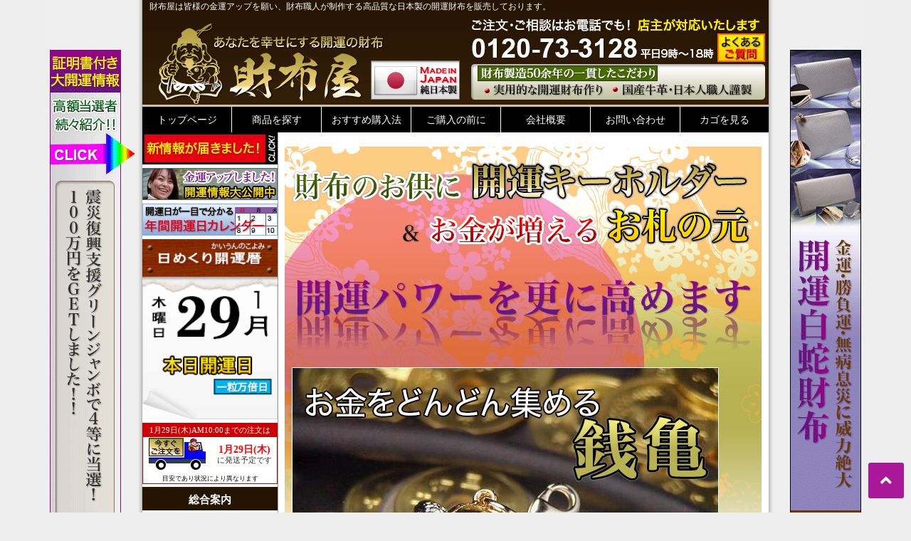

--- FILE ---
content_type: text/html
request_url: https://asdf.co.jp/9.html
body_size: 6907
content:
<!DOCTYPE html PUBLIC "-//W3C//DTD XHTML 1.0 Transitional//EN" "http://www.w3.org/TR/xhtml1/DTD/xhtml1-transitional.dtd">
<html xmlns="http://www.w3.org/1999/xhtml" xml:lang="ja" lang="ja"><!-- InstanceBegin template="/Templates/system_template.dwt" codeOutsideHTMLIsLocked="false" -->
<head>
<meta http-equiv="Content-Type" content="text/html; charset=shift_jis" />
<!-- InstanceBeginEditable name="doctitle" -->
<title>代引き手数料無料！ 10,000円以上送料無料（当社負担）！使いやすい開運の財布　革財布 ｜ 財布屋</title>
<!-- InstanceEndEditable -->
<link href="/common/css/common.css" rel="stylesheet" type="text/css" />
<script type="text/javascript" src="/common/js/slide.js"></script>
<script src="//statics.a8.net/a8sales/a8sales.js"></script>
<script type="text/javascript" src="/common/js/jquery-1.11.0.min.js"></script>
<script type="text/javascript" src="/common/js/jquery-ui.js"></script>
<script type="text/javascript" src="/common/js/jMenu.jquery.min.js"></script>
<script type="text/javascript" src="/common/js/jMenu-config.js"></script>
<!-- InstanceBeginEditable name="head" -->
<link href="common/css/top.css" rel="stylesheet" type="text/css" />
<link href="9/css/contents.css" rel="stylesheet" type="text/css" />
<!-- InstanceEndEditable -->
<meta name="viewport" content="width=device-width">
<link rel="stylesheet" href="https://use.fontawesome.com/releases/v5.6.4/css/all.css">
<script type="text/javascript" src="/common/js/scroll.js"></script>
<script type="text/javascript" src="/common/js/cache-buster.js" defer></script>

<!-- Google Tag Manager -->
<script>(function(w,d,s,l,i){w[l]=w[l]||[];w[l].push({'gtm.start':
new Date().getTime(),event:'gtm.js'});var f=d.getElementsByTagName(s)[0],
j=d.createElement(s),dl=l!='dataLayer'?'&l='+l:'';j.async=true;j.src=
'https://www.googletagmanager.com/gtm.js?id='+i+dl;f.parentNode.insertBefore(j,f);
})(window,document,'script','dataLayer','GTM-NJRCJSZ');</script>
<!-- End Google Tag Manager -->

</head>

<body>
<!-- Google Tag Manager (noscript) -->
<noscript><iframe src="https://www.googletagmanager.com/ns.html?id=GTM-NJRCJSZ"
height="0" width="0" style="display:none;visibility:hidden"></iframe></noscript>
<!-- End Google Tag Manager (noscript) -->

<!-- Begin Mieruca Embed Code -->
<script type="text/javascript" id="mierucajs">
window.__fid = window.__fid || [];__fid.push([876430176]);
(function() {
function mieruca(){if(typeof window.__fjsld != "undefined") return; window.__fjsld = 1; var fjs = document.createElement('script'); fjs.type = 'text/javascript'; fjs.async = true; fjs.id = "fjssync"; var timestamp = new Date;fjs.src = ('https:' == document.location.protocol ? 'https' : 'http') + '://hm.mieru-ca.com/service/js/mieruca-hm.js?v='+ timestamp.getTime(); var x = document.getElementsByTagName('script')[0]; x.parentNode.insertBefore(fjs, x); };
setTimeout(mieruca, 500); document.readyState != "complete" ? (window.attachEvent ? window.attachEvent("onload", mieruca) : window.addEventListener("load", mieruca, false)) : mieruca();
})();
</script>
<!-- End Mieruca Embed Code -->


<div id="pagetop"></div>
<div class="pp_banner">
<p><a href="https://www.asdf.co.jp/shime/"><img src="/common/banner/pp/banner_coin.jpg"></a></p>
<p class="close">close</p>
</div>
<script type="text/javascript">
    window.addEventListener('load', function() {
        if( !sessionStorage.getItem('disp_popup') ) {
            sessionStorage.setItem('disp_popup', 'off');
            var popup = document.getElementsByClassName('pp_banner');
            popup[0].classList.add('js_active');
            popup[0].onclick = function() {
                popup[0].classList.remove('js_active');
            }
        }
    }, false);
</script>

<!-- ヘッダー（メニュー）のカスタマイズ挿入ここから -->
<div id="wrapper">
<div id="container">
<div id="container_l">
<div id="container_r">
<div id="header">
<h1>財布屋は皆様の金運アップを願い、財布職人が制作する高品質な日本製の開運財布を販売しております。</h1>
<h2>財布職人がもうこれ以上の財布はないと言った財布 </h2>
<p class="topback"><a href="/" title="職人財布　開運財布の財布屋">財布屋</a></p>
<p class="kokusan"><a href="/spirit/" title="財布屋の開運財布は全て純国産">財布屋の開運財布は全て純国産</a></p>
<p class="faq"><a href="/faq/" title="よくあるご質問"><img src="common/images/btn_faq.jpg" alt="よくあるご質問"/></a></p>
</div>
<div class="gnavi">
<ul id="jMenu">
<li><a href="/">トップページ</a></li>
<li><a>商品を探す</a>
<ul>
<li><a href="/series/">シリーズで選ぶ</a></li>
<li><a href="/shape/">形・形状で選ぶ</a></li>
<li><a href="/color/">色で選ぶ</a></li>
<li><a href="/blog/koshou/">商品別高額当選で選ぶ</a></li>
<li><a href="/blog/daikai/">高額当選で選ぶ</a></li>
<li><a href="/blog/ota-111/">ファックス・お手紙で選ぶ</a></li>
<li><a href="/sitemap/#para02">特徴や云われを知りたい</a></li>
</ul>
</li>
<li><a href="/sitemap/#para03">おすすめ購入法</a></li>
<li><a href="/sitemap/#para04">ご購入の前に</a></li>
<li><a href="/55.html">会社概要</a></li>
<li><a href="/52.html" title="お問い合わせ">お問い合わせ</a></li>
<li><a href="/shop.cgi?mode=look">カゴを見る</a></li>
</ul>
</div>

<!-- <div class="sp_tel sp">
<p><a href="tel:0120733128">0120-73-3128</a></p>
</div> -->

<div class="sp_tel sp">
<p><a href="tel:0120733128"><span class="first_catch"><span class="start_doc">店主対応</span>お電話でもご購入可能！</span><br>ご相談もお気軽に！<span class="phone_no">0120-73-3128</span></a></p>
</div>

<div class="g_menu">
<span></span>
<span></span>
<span></span>
</div>

<script>
jQuery(function() {
    jQuery('.g_menu').click(function() {
        jQuery(this).toggleClass('active');
 
        if (jQuery(this).hasClass('active')) {
            jQuery('.leftCol').addClass('active');
        } else {
            jQuery('.leftCol').removeClass('active');
        }
    });
});
</script>

<script>
  document.write(
    '<img class="sp" style="width:100%; margin: 5px 0;" src="https://www.saifuya.biz/saifuya/gazo/yu.jpg?' + new Date().getTime() + '">'
  );
</script>
<div class="rightCol">
<!-- InstanceBeginEditable name="login" -->

<!-- InstanceEndEditable -->
<div class="phone">
<div class="lead">
<p>フリーダイヤル0120-73-3128</p>
<p>お電話でのご注文も大歓迎！！夜8：00まで受付中です。</p>
</div>
<p class="b_fax"><a href="/61.html" title="FAXでのご注文はこちら">FAXでのご注文はこちら</a></p>
<p class="e_bnr"><a href="/26.html"><img src="/common/images/spacer.gif" width="486" height="39" /></a></p>
</div>
<p style="margin-bottom:5px;" class="shoki"><a href="/shokiset/?utm_source=contents&utm_medium=shoki"><img src="/common/banner/banner_shoki.jpg"/></a></p>
<!-- ヘッダー（メニュー）のカスタマイズ挿入ここまで -->


<!-- InstanceBeginEditable name="contents" -->
<div class="attachment">
<p><img src="9/images/img001.jpg" /></p>
<p><img src="9/images/img002.jpg" /></p>
<p><img src="9/images/img003.jpg" /></p>
<p><img src="9/images/img004.jpg" /></p>
<p><img src="9/images/img005.jpg" /></p>
<table border="0" cellpadding="0" cellspacing="0" class="t1">
<tr>
<th><a href="/shop.cgi?id=194"><img src="9/images/img013.jpg" width="300" height="225" /></a></th>
<th width="50%" scope="col"><a href="/shop.cgi?id=257"><img src="9/images/img014.jpg" width="300" height="225" /></a></th>
</tr>
<tr>
<td><p class="ttl">お札の元</p>
<p>一番上に1万円を置いて、財布に数日入れ財布とご自身事態に、今後、このお財布にたくさんお金が入ってくるイメージを作るのにお使いください。<br />
イメージができると、そうなるためには何をしたらいいかが、見えてきます。<br />
そうすることによって、本当にお金が入ってくるでしょう。</p>
<p style="text-align: center; margin: 10px 0 0 0;"><a href="/shop.cgi?id=194"><img src="9/images/btn_detail.jpg" width="200" height="30" /></a></p></td>
<td><p class="ttl">風水開運四神ふくさ</p>
<p>風水の基本思想である四神相応が描かれたふくさです。<br />
北に玄武、南に朱雀、東に青龍、西に白虎に向けてふくさを置き、中心に財布、宝くじなどの氣を貯めたいものを置いてください。<br />
中心には水晶がありますが電気を消すと、龍が現れ水晶龍となり、いっそう運氣を貯めることととなるでしょう。</p>
<p style="text-align: center; margin: 10px 0 0 0;"><a href="/shop.cgi?id=257"><img src="9/images/btn_detail.jpg" width="200" height="30" /></a></p></td>
</tr>
<tr>
<th width="50%" scope="col"><a href="/shop.cgi?id=106"><img src="9/images/img006.jpg" width="300" height="225" /></a></th>
<th width="50%" scope="col"><a href="/shop.cgi?id=109"><img src="9/images/img015.jpg" width="300" height="225" /></a></th>
</tr>
<tr>
<td><p class="ttl">銭亀</p>
<p>亀は長寿亀に例えられるように長生を願うものであり、又お財布との関係は、銭亀といわれ、お金を集めてくると言われます。</p>
<p style="text-align: center; margin: 10px 0 0 0;"><a href="/shop.cgi?id=106"><img src="9/images/btn_detail.jpg" width="200" height="30" /></a></p></td>
<td><p class="ttl">本物の蛇の抜け殻</p>
<p>蛇は財運をもたらす神と言われお金とは縁が深いとされています。又、年に数回脱皮することから蛇の抜け殻をお財布に入れると出世し、お金が貯まると言われます。</p>
<p style="text-align: center; margin: 10px 0 0 0;"><a href="/shop.cgi?id=109"><img src="9/images/btn_detail.jpg" width="200" height="30" /></a></p></td>
</tr>
<tr>
<th><a href="/shop.cgi?id=456"><img src="9/images/img016.jpg" width="300" height="225" /></a></th>
<th><a href="/shop.cgi?id=115"><img src="9/images/img010.jpg" width="300" height="225" /></a></th>
</tr>
<tr>
<td><p class="ttl">開運八角形昇り龍</p>
<p>8角形は風水を現し、龍と風水は関係の深いものとなります。風水のお守りとしてお使いください。</p>
<p style="text-align: center; margin: 10px 0 0 0;"><a href="/shop.cgi?id=456"><img src="9/images/btn_detail.jpg" width="200" height="30" /></a></p></td>
<td><p class="ttl">金のわらじ</p>
<p>金のわらじは、良き出会いを意味します。<br />
又、御縁はいい人と御縁がありますようにという願いがこめられます。<br />
これをつけて、恋愛や仕事面などでいいパートナーと出会ってください。<br />
</p>
<p style="text-align: center; margin: 10px 0 0 0;"><a href="/shop.cgi?id=115"><img src="9/images/btn_detail.jpg" width="200" height="30" /></a></p></td>
</tr>
<tr>
<th><a href="/shop.cgi?id=176"><img src="9/images/img012.jpg" width="300" height="225" /></a></th>
<th><a href="/shop.cgi?id=410"><img src="9/images/img017.jpg" width="300" height="225" /></a></th>
</tr>
<tr>
<td><p class="ttl">七福神</p>
<p>大黒天（だいこくてん）、毘沙門天（びしゃもんてん）、恵比寿天（えびすてん）、寿老人（じゅろうじん）、福禄寿（ふくろくじゅ）、弁財天（べんざいてん）、布袋尊（ほていそん）の七つの神様が正確に作られています。<br />
七福神があなたを守り、幸せに導いてくれるでしょう。</p>
<p style="text-align: center; margin: 10px 0 0 0;"><a href="/shop.cgi?id=176"><img src="9/images/btn_detail.jpg" width="200" height="30" /></a></p></td>
<td><p class="ttl">財布処分用飾り紙</p>
<p>財布を処分する時にお困りでは無いでしょうか。<br />
処分する時はこれにまいて処分してください。<br />
お財布さんも喜んでくれますよ。</p>
<p style="text-align: center; margin: 10px 0 0 0;"><a href="/shop.cgi?id=410"><img src="9/images/btn_detail.jpg" width="200" height="30" /></a></p>
<p style="text-align: center; margin: 10px 0 0 0;"><a href="/shop.cgi?id=455">サービス0円はこちら</a></p></td>
</tr>
</table>
<p style="text-align: center; margin: 30px 0 0 0;"><a href="https://www.asdf.co.jp/shop.cgi?class=8&amp;superkey=1&amp;FF=0"><img src="9/images/btn.jpg" alt=""/></a></p>
</div>


<!-- InstanceEndEditable -->



<!-- フッターのカスタマイズ挿入ここから -->
</div>
<!-- リンク等は絶対アドレス / から設置のこと -->
<div class="leftCol">
<div class="r_banner">
<ul>
<li class="pc"><a href="/ooatari/" title="お客様から寄せられた高額当選情報"><img src="/common/banner/banner_ooatari_s.gif" alt="お客様から寄せられた高額当選情報" /></a></li>
<li class="pc"><a href="/31.html" title="開運事例・開運情報公開中"><img src="/common/banner/banner_jirei.jpg" alt="開運事例・開運情報公開中" width="190" height="45" /></a></li>
<li><a href="/calendar/index.html" title="開運カレンダー"><img src="/common/banner/banner_calendar.jpg" alt="開運カレンダー" /></a></li>
<li class="pc"><a href="/lucky/index.html" title="日めくりカレンダー「日めくり君」開運日をお知らせします。"><img src="/daily_calendar/today.gif" alt="" border="0" /></a></li>
</ul>

<div class="truck_banner">
<iframe src="https://www.saifuya.biz/order_hday/cgi_sys/hday_show.cgi" name="予定出荷日のご案内" width="200" height="90" align="center" frameborder="0" scrolling="no">
</iframe>
</div>
</div>
<h3>総合案内</h3>
<div class="information">
<ul>
<li><a href="/">財布屋トップページ</a></li>
<li><a href="/shop.cgi?mode=look">カゴを見る</a></li>
<li><a href="/sitemap/">財布屋総合案内</a></li>
</ul>
</div>
<h3><a href="/blog/">開運情報</a></h3>
<div class="information">
<ul>
<li><a href="https://www.asdf.co.jp/blog/koshou/">商品別高額（証明書付き）</a></li>
<li><a href="https://www.asdf.co.jp/blog/daikai/">高額（証明書付き）</a></li>
<li><a href="https://www.asdf.co.jp/blog/ota-111/">ファックス・お手紙</a></li>
</ul>
</div>

<h3><a href="/series/">シリーズで選ぶ</a></h3>
<div class="information">
<ul>
<li><a href="/shop.cgi?class=4&amp;superkey=1&amp;FF=0">開運を招く白蛇</a></li>
<li><a href="/shop.cgi?class=46&superkey=1&FF=0">お金が芽吹く緑の財布</a></li>
<li><a href="/shop.cgi?class=0&amp;superkey=1&amp;FF=0">金「錦蛇」</a></li>
<li><a href="/shop.cgi?class=2&amp;superkey=1&amp;FF=0">金「開運星座」</a></li>
<li><a href="/shop.cgi?class=3&amp;superkey=1&amp;FF=0">金「宝づくし」</a></li>
<li><a href="/shop.cgi?class=39&amp;superkey=1&amp;FF=0">夢を叶える開運の象</a></li>
<li><a href="/shop.cgi?class=38&superkey=1&FF=0">祈願！年収1千万円</a></li>
<li><a href="/shop.cgi?class=41&superkey=1&FF=0">お金を貯める黒財布</a></li>
<li><a href="/shop.cgi?class=42&superkey=1&FF=0">無理せず貯まるミニ財布</a></li>
<li><a href="/shop.cgi?class=36&superkey=1&FF=0">風水四神相応</a></li>
<li><a href="/shop.cgi?class=26&amp;superkey=1&amp;FF=0">厄除け七福財布</a></li>
<li><a href="/shop.cgi?class=34&amp;superkey=1&amp;FF=0">幸せの貯まる財布</a></li>
<li><a href="/shop.cgi?class=7&amp;superkey=1&amp;FF=0">京友禅染め</a></li>
<li><a href="/shop.cgi?class=8&amp;superkey=1&amp;FF=0">開運キーホルダー</a></li>
<li><a href="/shop.cgi?class=10&amp;superkey=1&amp;FF=0">蛇革・その他</a></li>
<li><a href="/shop.cgi?class=37&amp;superkey=1&amp;FF=0">手まり柄</a></li>
<li><a href="/81.html">癒し地蔵</a></li>
<li><a href="/shop.cgi?class=20&amp;superkey=1&amp;FF=0">お買い得商品</a></li>
</ul>
</div>
<h3><a href="/shape/">形・形状で選ぶ</a></h3>
<div class="information">
<ul>
<li><a href="/shop.cgi?class=11&amp;superkey=1&amp;FF=0">★長財布</a></li>
<li><a href="/shop.cgi?class=13&amp;superkey=1&amp;FF=0">★極薄長財布（レジさっと）</a></li>
<li><a href="/shop.cgi?class=16&amp;superkey=1&amp;FF=0">カードケース・小銭入れ</a></li>
<li><a href="/shop.cgi?class=40&amp;superkey=1&amp;FF=0">200万円入る財布</a></li>
<li><a href="/shop.cgi?class=42&superkey=1&FF=0">無理せず貯まるミニ財布</a></li>
<li><a href="/shop.cgi?class=14&amp;superkey=1&amp;FF=0">ポケットイン</a></li>
<li><a href="/shop.cgi?class=12&amp;superkey=1&amp;FF=0">折財布</a></li>
<li><a href="/shop.cgi?class=15&amp;superkey=1&amp;FF=0">がま口</a></li>
<li><a href="/shop.cgi?class=27&amp;superkey=1&amp;FF=0">カード・名刺入れ</a></li>
<li><a href="/shop.cgi?class=18&amp;superkey=1&amp;FF=0">宝くじ入れ</a></li>
<li><a href="/shop.cgi?class=17&amp;superkey=1&amp;FF=0">印鑑ケース</a></li>
<li><a href="/shop.cgi?class=44&amp;superkey=1&amp;FF=0">安心安全パスポートケース</a></li>
<li><a href="/shop.cgi?class=45&amp;superkey=1&amp;FF=0">交通安全スマートキーケース</a></li>
</ul>
</div>
<h3><a href="/color/">色で選ぶ</a></h3>
<div class="information">
<ul>
<li><a href="/shop.cgi?class=all&keyword=%90F%82%c5%91I%82%d4%81u%94%92%81v&superkey=1&FF=0">色で選ぶ「白」</a></li>
<li><a href="/shop.cgi?class=46&superkey=1&FF=0">色で選ぶ「緑」</a></li>
<li><a href="/shop.cgi?class=all&keyword=%90F%82%c5%91I%82%d4%81u%8d%95%81v&superkey=1&FF=0">色で選ぶ「黒」</a></li>
<li><a href="/shop.cgi?class=all&keyword=%90F%82%c5%91I%82%d4%81u%8b%e0%81v&superkey=1&FF=0">色で選ぶ「金」</a></li>
<li><a href="/shop.cgi?class=all&keyword=%90F%82%c5%91I%82%d4%81u%83V%83%83%83%93%83p%83%93%83S%81%5b%83%8b%83h%81v&superkey=1&FF=0">色で選ぶ「シャンパンゴールド」</a></li>
<li><a href="/shop.cgi?class=all&keyword=%90F%82%c5%91I%82%d4%81u%89%a9%90F%81v&superkey=1&FF=0">色で選ぶ「黄色」</a></li>
<li><a href="/shop.cgi?class=all&keyword=%90F%82%c5%91I%82%d4%81u%83s%83%93%83N%81v&superkey=1&FF=0">色で選ぶ「ピンク」</a></li>
<li><a href="/shop.cgi?class=all&keyword=%90F%82%c5%91I%82%d4%81u%83O%83%8c%81%5b%81v&superkey=1&FF=0">色で選ぶ「グレー」</a></li>
<li><a href="/shop.cgi?class=all&keyword=%90F%82%c5%91I%82%d4%81u%94%92%8d%95%81v&superkey=1&FF=0">色で選ぶ「白黒」</a></li>
<li><a href="/shop.cgi?class=all&keyword=%90F%82%c5%91I%82%d4%81u%92%83%81v&superkey=1&FF=0">色で選ぶ「茶色」</a></li>
</ul>
</div>
<h3>お買い物に関するご案内</h3>
<div class="information">
<ul>
<li><a href="/54.html" title="はじめに">はじめに</a></li>
<li><a href="/51.html" title="ご購入の前に">ご購入の前に</a></li>
<li><a href="/26.html" title="素材・カタログが見たい">素材・カタログが見たい</a></li>
<li><a href="/maga/" title="メルマガ購読">メルマガ購読</a></li>
<li><a href="/60.html" title="特定商取引法記載">特定商取引法記載</a></li>
<li><a href="/84.html" title="プライバシーポリシー">プライバシーポリシー</a></li>
<li><a href="/52.html" title="お問い合わせ">お問い合わせ</a></li>
</ul>
</div>
<h3>おすすめ特選商品</h3>
<div class="information">
<ul>
<li><a href="5.html" title="開運を呼ぶ白蛇">開運を呼ぶ白蛇</a></li>
<li><a href="/6.html" title="厄除け七福財布">厄除け七福財布</a></li>
<li><a href="/shijin/" title="風水四神相応">風水四神相応</a></li>
<li><a href="/elephant/" title="夢を叶える開運の象">夢を叶える開運の象</a></li>
<li><a href="/24.html" title="これが自慢の長財布">これが自慢の長財布</a></li>
<li><a href="/21.html" title="極薄長財布（レジさっと）">極薄長財布（レジさっと）</a></li>
<li><a href="/200man/" title="200万円入る財布">200万円入る財布</a></li>
<li><a href="/kozeni/" title="無理せず貯まるミニ財布">無理せず貯まるミニ財布</a></li>
<li><a href="/22.html" title="店主が使っている財布">店主が使っている財布</a></li>
<li><a href="/10000000/" title="祈願！年収一千万円">祈願！年収一千万円</a></li>
<li><a href="/kinko/" title="開運金庫財布">開運金庫財布</a></li>
<li><a href="/23.html" title="ご長寿さんのお祝いに">ご長寿さんのお祝いに</a></li>
<li><a href="/gift/" title="金運アップのプレゼントに">金運アップのプレゼントに</a></li>
</ul>
</div>
<h3>その他</h3>
<div class="information">
<ul>
<li><a href="/howto/index.html" title="古い財布の処分の仕方">古い財布の処分の仕方</a></li>
<li><a href="/howto/index.html#time" title="買い換える時期">買い換える時期</a></li>
<li><a href="/happy/" title="お金と幸せを貯める方法">お金と幸せを貯める方法</a></li>
<li><a href="/kinun/" title="金運を上昇させる方法">金運を上昇させる方法</a></li>
<li><a href="/blog/category/tenshu/" title="幸せを呼び寄せる方法">幸せを呼び寄せる方法</a></li>
<li><a href="/introduction/" title="ご紹介でプレゼントゲット">ご紹介でプレゼントゲット</a></li>
<li><a href="/faq/" title="よくある質問Q&A">よくある質問Q&A</a></li>
<li><a href="/30.html" title="開運情報大募集">開運情報大募集</a></li>
<li><a href="/shop.cgi?class=30&amp;superkey=1&amp;FF=0" title="海外発送">海外発送</a></li>
<li><a href="/37.html" title="ご来店いただけるお客様">ご来店いただけるお客様</a></li>
<li><a href="/35/" title="地図" target="_blank">地図</a></li>
<li><a href="/search.html" title="商品の検索">商品の検索</a></li>
<li><a href="http://ameblo.jp/saifuya/" title="財布屋店主の開運ブログ" target="_blank">財布屋店主の開運ブログ</a></li>
</ul>
</div>
<!-- 「あんしん出荷日バナー」ここから -->
<br>

<iframe src="https://www.saifuya.biz/order_hday/cgi_sys/calendar.cgi" name="カレンダー" width="190" height="600" align="center" frameborder="0">
</iframe>
<!-- 「あんしん出荷日バナー」ここまで -->

</div>

<div class="to_page_top" id="top_body"><a href="#pagetop"></a></div><div id="footer">
<p class="f_link"><a href="/" title="トップページ">トップページ</a>｜<a href="/55.html" title="会社概要">会社概要</a>｜ <a href="/60.html" title="特定商取引法記載">特定商取引法記載</a>｜<a href="/59.html" title="ご購入後のご相談">ご購入後のご相談</a>｜<a href="/56.html" title="支払方法・送料">支払方法・送料</a>｜<a href="/52.html" title="お問い合わせ">お問い合わせ</a>｜<a href="/sitemap/#para03" title="おすすめ購入法">おすすめ購入法</a>｜<a href="/shop.cgi?mode=look" title="買い物カゴを見る">買い物カゴを見る</a></p>
<p class="credit">Copyright(C) Saifuya. All Rights Reserved.</p>
</div>
</div>
</div>
</div>
</div>
<!-- フッターのカスタマイズ挿入ここまで -->

</body>
<!-- InstanceEnd --></html>


--- FILE ---
content_type: text/html
request_url: https://www.saifuya.biz/order_hday/cgi_sys/hday_show.cgi
body_size: 360
content:
<!DOCTYPE HTML>
<html lang="ja">
<head>
<meta content="text/html; charset=utf-8" http-equiv='Content-Type'>
<title>発送予定日</title>
<link href="../style.css" rel="stylesheet" type="text/css">
</head>
<body>

	<table border="0" cellspacing="0" cellpadding="0">
	<tr>
	<th colspan="2">1月29日(木)AM10:00までの注文は</th>
	</tr>
	<tr>
	<td><img src="../image/track.gif"></td>
	<td nowrap><div class="day">1月29日(木)</div>に発送予定です</td>
	</tr>
	<tr>
	<td colspan="2"><div class="notice">目安であり状況により異なります</div></td>
	</table>


</body>
</html>

--- FILE ---
content_type: text/html
request_url: https://www.saifuya.biz/order_hday/cgi_sys/calendar.cgi
body_size: 980
content:
<!DOCTYPE HTML>
<html lang="ja">
<head>
<meta content="text/html; charset=utf-8" http-equiv='Content-Type'>
<title>カレンダー</title>

<style type="text/css">

/*　全体 */
body {
	font-size:13px;
	text-align:center;
}


/*　テーブル */
table {
	margin:0 auto 0 auto;
	border-top:solid 1px #444444;
	border-left:solid 1px #444444;

}

th, td {
	font-size:13px;
	padding:3px;
	text-align:center;
	border-right:solid 1px #444444;
	border-bottom:solid 1px #444444;
}


/*　曜日行 */
th {
	background-color:#dddddd;
}


/*　日付 */
td {
	background-color:#ffffff;
}


/*　日付なし */
.none {
	background-color:#eeeeee;
}

/*　土曜日 */
.saturday { color:#0000ff; }


/*　日曜日 */
.sunday { color:#ff0000; }


/*　発送日 */
.hday { background-color:#ffff00; }


/*　コメント */
.comment {
	display:inline-block;
	text-align:left;
}

</style>

</head>
<body>

<strong>2026年1月</strong><br>
<table cellspacing="0" cellpadding="0" border="0" class="calendar">
<tr>
<th class="sunday">日</th>
<th class="monday">月</th>
<th class="tuesday">火</th>
<th class="wednesday">水</th>
<th class="thursday">木</th>
<th class="friday">金</th>
<th class="saturday">土</th>
</tr>
<tr>
<td class="none"></td>
<td class="none"></td>
<td class="none"></td>
<td class="none"></td>
<td class="thursday">1</td>
<td class="friday">2</td>
<td class="saturday">3</td>
</tr>
<tr>
<td class="sunday">4</td>
<td class="monday">5</td>
<td class="tuesday">6</td>
<td class="wednesday">7</td>
<td class="thursday">8</td>
<td class="friday">9</td>
<td class="saturday">10</td>
</tr>
<tr>
<td class="sunday">11</td>
<td class="monday">12</td>
<td class="tuesday">13</td>
<td class="wednesday">14</td>
<td class="thursday">15</td>
<td class="friday">16</td>
<td class="saturday">17</td>
</tr>
<tr>
<td class="sunday">18</td>
<td class="monday">19</td>
<td class="tuesday">20</td>
<td class="wednesday">21</td>
<td class="thursday">22</td>
<td class="friday">23</td>
<td class="saturday">24</td>
</tr>
<tr>
<td class="sunday">25</td>
<td class="monday">26</td>
<td class="tuesday">27</td>
<td class="wednesday">28</td>
<td class="hday">29</td>
<td class="friday">30</td>
<td class="saturday">31</td>
</tr>
</table>


<br>

<strong>2026年2月</strong><br>
<table cellspacing="0" cellpadding="0" border="0" class="calendar">
<tr>
<th class="sunday">日</th>
<th class="monday">月</th>
<th class="tuesday">火</th>
<th class="wednesday">水</th>
<th class="thursday">木</th>
<th class="friday">金</th>
<th class="saturday">土</th>
</tr>
<tr>
<td class="sunday">1</td>
<td class="monday">2</td>
<td class="tuesday">3</td>
<td class="wednesday">4</td>
<td class="thursday">5</td>
<td class="friday">6</td>
<td class="saturday">7</td>
</tr>
<tr>
<td class="sunday">8</td>
<td class="monday">9</td>
<td class="tuesday">10</td>
<td class="wednesday">11</td>
<td class="thursday">12</td>
<td class="friday">13</td>
<td class="saturday">14</td>
</tr>
<tr>
<td class="sunday">15</td>
<td class="monday">16</td>
<td class="tuesday">17</td>
<td class="wednesday">18</td>
<td class="thursday">19</td>
<td class="friday">20</td>
<td class="saturday">21</td>
</tr>
<tr>
<td class="sunday">22</td>
<td class="monday">23</td>
<td class="tuesday">24</td>
<td class="wednesday">25</td>
<td class="thursday">26</td>
<td class="friday">27</td>
<td class="saturday">28</td>
</tr>
</table>


<br>

<div class="comment">
	<span style="color:#ffff00">■</span> は発送日です。<br>
	<span style="color:#ffaaaa">■</span> は発送はしておりません。<br>
	発送休業日でもお電話はお受けいたします。<br>
</div>

</body>
</html>

--- FILE ---
content_type: text/css
request_url: https://asdf.co.jp/common/css/common.css
body_size: 10007
content:
@charset "shift_jis";
@import url("snavi_length.css");
@import url("zaiko.css");
@import url("kaiun.css");
@import url("kaiun_day.css");
@import url("fujyoujyu.css");
@import url("pp_banner.css");
@import url("daikaiun.css");
@import url("kame.css");
@import url("minori_pre.css");
@import url("kozeniire.css");
@import url("osatu.css");
@import url("hebinuke2.css");
@import url("coin.css");
@import url("shoki.css");
@import url("okane.css");
@import url("shoki2.css");
@import url("kikaku_pre.css");
@import url("houou.css");
@import url("set.css");
@import url("gentei_item.css");

/*商品ページ動画埋め込み制限用*/
div.streaming {
width: 98%;
max-width: 800px;
margin: 30px auto 0 auto;
}


/*買い物カゴ下表示の0円商品複数買い制限用*/
[class^="free_item_"] {
	display:inline;
}
.free_item_kkozu {
	display:none;
}

.free_item_goen {
	display:none;
}

.free_item_ykame {
	display:none;
}

.free_item_1121-b {
	display:none;
}

.free_item_1121-s {
	display:none;
}

.free_item_1121-y {
	display:none;
}
.free_item_1121-g {
	display:none;
}

.free_item_kaiun {
	display:none;
}

.free_item_houou {
	display:none;
}
.free_item_set {
	display:none;
}
.free_item_mosatu {
	display:none;
}
.free_item_hebinuke2 {
	display:none;
}
.free_item_gori {
	display:none;
}
.free_item_gohe {
	display:none;
}
.free_item_shoki {
	display:none;
}
.free_item_okane {
	display:none;
}
.free_item_shoki2 {
	display:none;
}

@media screen and (max-width: 700px) {
.pc {
	display: none;
}
}
@media screen and (min-width: 701px) {
.sp {
	display: none;
}
}


@media screen and (max-width: 700px) {
h1,h2,h3,h4,h5,h6,p,form {
	margin: 0px;
	padding: 0px;
}
li,ul,ol {
	margin: 0px;
	padding: 0px;
}
img {
	border-top-style: none;
	border-right-style: none;
	border-bottom-style: none;
	border-left-style: none;
}
/* +++++ Style for float clear +++++ */
.clearfix:after {
    content: ".";
    display: block; 
    height: 0; 
    clear: both; 
    visibility: hidden;
	font-size: 0.1em;
	line-height:0;
}
.clearfix {
    display: inline-table;
    min-height: 1%;
}
/* Hides from IE-mac \*/
* html .clearfix {height: 1%;}
.clearfix {display: block;}
/* End hide from IE-mac */

/* +++++ Style for float clear +++++ */
.clear {
	clear: both;
	font-size: 0px;
	line-height: 0px;
	margin: 0px;
	padding: 0px;
}
.nomal {
	font-weight:normal;
}
.px11 {
	font-size: 11px;
}
.px12 {
	font-size: 12px;
}
.px14 {
	font-size: 14px;
}
.px16 {
	font-size: 16px;
}
.px18 {
	font-size: 18px;
}
.px20 {
	font-size: 20px;
}
.px22 {
	font-size: 22px;
}
.px24 {
	font-size: 24px;
}
.px30 {
	font-size: 30px;
}
.px36 {
	font-size: 36px;
}
.b {
	font-weight: bold;
}
.black {
	color: #000;
}
.gray01 {
	color: #666;
}
.gray02 {
	color: #999;
}
.red {
	color: #F00;
}
.dark_red {
	color: #C00;
}
.blue {
	color: #00F;
}
.light_blue {
	color: #09F;
}
.green {
	color: #090;
}
.dark_green {
	color: #030;
}
.orenge01 {
	color: #F90;
}
.orange01 {
	color: #F90;
}
.orange02 {
	color: #F60;
}
.brown {
	color: #502601;
}
.pink {
	color: #F444A6;
}
.purple {
	color: #639;
}
.dark_blue {
	color: #001c58;
}
.brown {
	color: #6a3906;
}
.left {
	float: left;
}
.right {
	float: right;
}

.textCC0000 {
	color: #C00;
}
.red {
	color: #F00;
}

body {
	font-family: 'メイリオ', Helvetica, 'Hiragino Kaku Gothic Pro', sans-serif;
	font-size: 80%;
	line-height: 180%;
	color: #000;
	text-align: center;
	margin: 0px;
	padding: 0px;
}
div#wrapper {
	text-align: left;
	margin: auto;
	width: 700px;
	padding-top: 0px;
	padding-right: 0px;
	padding-bottom: 10px;
	padding-left: 0px;
	position: relative;
}

div#container {
	width: 680px;
	margin: 0 auto;
}

div#container_l {

}
div#container_r {
position: relative;
}
div#header {
	background: #261402;
	min-height: 80px;
	width: 680px;
	border-bottom: #7f5d01 8px solid;
	position:relative;
}
div#header h1 {
	display: none;
}
div#header h2 {
	display: none;
}
div#header .topback {
	width: 192px;
	height: 70px;
	position: absolute;
	left: 10px;
	top: 5px;
}
div#header .topback a {
	display: block;
	width: 192px;
	height: 70px;
	background: url("../images/sp_logo.png") left top no-repeat;
	background-size: contain;
	cursor: pointer;
	text-indent: -9999px;
}

div#header .kokusan {
	display: none;
}

div#header .faq {
	display: none;
}

/*
div.sp_tel {
font-family: Arial, Helvetica, "sans-serif";
position: absolute;
top: 10px;
right:  85px;
padding: 0 0 0 49px;
line-height: 60px;
background: url("../images/ico_phone.png") left center no-repeat;
height: 62px;
}
div.sp_tel a {
color: #fff;
font-size: 240%;
font-weight: bold;
text-decoration: none;
}
*/

div.sp_tel {
font-family: Arial, Helvetica, "sans-serif";
position: absolute;
top: 10px;
left: 210px;
background: url("../images/ico_phone.png") left center no-repeat;
}
div.sp_tel p {
line-height: 1.2;
padding: 0 0 0 46px;
}
div.sp_tel a {
color: #fff;
font-size: 140%;
font-weight: bold;
text-decoration: none;
}
div.sp_tel span.first_catch  {
font-size: 120%;
}
div.sp_tel span.start_doc  {
margin: 0 8px 0 0;
color: #fff100;
}
div.sp_tel span.phone_no  {
font-size: 160%;
color: #fff100;
}


div.gnavi {
	display: none;
}

/*---SP用ナビ---*/
.g_menu {
  display : block;
  position: fixed;
  z-index : 1010;
  right : 20px;
  top   : 15px;
  width : 62px;
  height: 62px;
  cursor: pointer;
  text-align: center;
  background: #261402;
  border-radius: 8px;
}
.g_menu span {
  display : block;
  position: absolute;
  width   : 50px;
  height  : 3px ;
  left    : 6px;
  background : #fff;
  -webkit-transition: 0.3s ease-in-out;
  -moz-transition   : 0.3s ease-in-out;
  transition        : 0.3s ease-in-out;
}
.g_menu span:nth-child(1) {
  top: 15px;
}
.g_menu span:nth-child(2) {
  top: 30px;
}
.g_menu span:nth-child(3) {
  top: 45px;
}

/* ナビ開いてる時のボタン */
.g_menu.active span:nth-child(1) {
  top : 25px;
  left: 6px;
  -webkit-transform: rotate(-45deg);
  -moz-transform   : rotate(-45deg);
  transform        : rotate(-45deg);
  background: #fff;
}

.g_menu.active span:nth-child(2),
.g_menu.active span:nth-child(3) {
  top: 25px;
  -webkit-transform: rotate(45deg);
  -moz-transform   : rotate(45deg);
  transform        : rotate(45deg);
  background: #fff;
}

div.leftCol {
  position: fixed;
  z-index : 1000;
  top  : 0;
  right : 0;
  bottom: 0;
  color: #000;
  text-align: left;
  transform: translateX(100%);
  transition: all 0.6s;
  width: 80%;
  max-width: 600px;
  padding: 0 10px;
  overflow-y: auto;
  background: #fff;
  border-top: #261402 88px solid;
}

/* このクラスを、jQueryで付与・削除する */
div.leftCol.active {
  transform: translateY(0%);
}


div.leftCol .k_info {
	position:relative;
	width:100%;
}
div.leftCol .k_info .new {
	position:absolute;
	bottom:3px;
	left:2px;
}
div.leftCol h3 {
	background: #261402;
	color: #fff;
	font-weight: bold;
	font-size: 240%;
	line-height: 2.0;
	padding: 0;
	text-align: center;
}
div.leftCol h3 a {
	display: block;
	color: #fff;
	text-decoration: none !important;
	background: url("../images/ico_link_sp.png") left 5px center no-repeat;
}
div.leftCol h3 a:hover {
	color: #fff799;
	text-decoration: none !important;
}
div.leftCol [class^="ttl"] {
	background-color: #2B1905;
	background-position: center center;
	background-repeat: no-repeat;
	background-size: contain;
	text-indent: -9999px;
	height: 55px;
	width: 100%;
}
div.leftCol .ttl01 {
	background-image: url(../images/ttl_leftcol01.jpg);
}
div.leftCol .ttl02 {
	background-image: url(../images/ttl_leftcol02.jpg);
}
div.leftCol .ttl02-1 {
	background-image: url(../images/ttl_leftcol02-1.jpg);
}
div.leftCol .ttl02-2 {
	background-image: url(../images/ttl_leftcol02-2.jpg);
}
div.leftCol .ttl02-3 {
	background-image: url(../images/ttl_leftcol02-3.jpg);
}
div.leftCol .ttl03 {
	background-image: url(../images/ttl_leftcol03.jpg);
}
div.leftCol .ttl04 {
	background-image: url(../images/ttl_leftcol04.jpg);
}
div.leftCol .ttl05 {
	background-image: url(../images/ttl_leftcol05.jpg);
}
div.leftCol .ttl06 {
	background-image: url(../images/ttl_leftcol06.jpg);
}
div.leftCol .ttl07 {
	background-image: url(../images/ttl_leftcol07.jpg);
}
div.leftCol .search {
	text-align: center;
	width: calc(100% - 10px);
	padding-right: 5px;
	padding-left: 5px;
	margin-bottom: 20px;
}

div.leftCol .r_banner ul {
	margin:30px 0 0 0;
	padding:0;
	display:-webkit-box;
	display:-moz-box;
	display:-ms-flexbox;
	display:-webkit-flex;
	display:-moz-flex;
	display:flex;
	-webkit-box-lines:multiple;
	-moz-box-lines:multiple;
	-webkit-flex-wrap:wrap;
	-moz-flex-wrap:wrap;
	-ms-flex-wrap:wrap;
	flex-wrap:wrap;
}
div.leftCol .r_banner li {
	width:100%;
	margin:0 0 5px 0;
	padding:0;
	list-style: none;
}
div.leftCol .r_banner li img {
	width:100%;
	margin:0;
	padding:0;
}

div.leftCol .search .submit_btn{
	color: #ffffff; /* 背景色 */
	border:1px outset #060; /* 枠の色 */
	height:19px;
	padding-top:1px;
	padding-bottom:1px;
	cursor: pointer;
	background-image: url(../images/bg_submit.jpg);
	background-repeat: repeat-x;
	background-position: left center;
}
div.leftCol .l_navi {
	border-bottom-width: 3px;
	border-bottom-style: solid;
	border-bottom-color: #59493f;
}
div.leftCol .l_navi .notice {
	font-size: 10px;
	line-height: 140%;
	text-align: right;
	padding-right: 5px;
	font-weight: bold;
	color: #C30;
}
div.leftCol .s_navi {
	margin-top: 10px;
}
div.leftCol .categories {
	display: none;
}


div.leftCol .information {
	margin-bottom: 15px;
	margin-top: 2px;
}
div.leftCol .information ul {
	margin:5px 0 0 0;
}
div.leftCol .information li {
	list-style-type: none;
	border-bottom:#999 1px dotted;
	line-height:135%;
	font-size: 200%;
}
div.leftCol .information a {
	background:url(../images/img_li02.png) 10px center no-repeat;
	background-size: 20px auto;
	color: #333;
	text-decoration: none;
	display: block;
	width: calc(100% - 35px);
	margin:0;
	padding:20px 0 20px 35px;
}
div.leftCol .mobile {
	margin-top: 10px;
	margin-bottom: 20px;
}
div.leftCol .mobile .sttl {
	background-image: url(../images/sttl_mobile.jpg);
	background-repeat: no-repeat;
	text-indent: -9999px;
	height: 40px;
	width: 175px;
	margin-left: 9px;
}
div.leftCol .mobile .qr {
	margin-top: 10px;
	margin-left: 24px;
}

div.leftCol .osatu_pre {
	width: 100% !important;
	margin: 5px 0;
}

div.leftCol .calendar {
	width: 158px;
	margin-top: 8px;
	margin-left: 16px;
}
div.leftCol .prize {
	border:#000050 1px solid;
	text-align:center;
	font-size:13px;
	font-weight:bold;
	height:24px;
	line-height:24px;
}
div.leftCol .prize a {
	background:#0000ff;
	display:block;
	width:100%;
	height:100%;
	color:#fff100;
	text-decoration:none;
}
div.leftCol .prize a:hover {
	background:#000050;
}

div.leftCol ul.sns {
	width: 60%;
	margin:0 auto;
	padding:0;
	display:-webkit-box;
	display:-moz-box;
	display:-ms-flexbox;
	display:-webkit-flex;
	display:-moz-flex;
	display:flex;
	-webkit-box-lines:multiple;
	-moz-box-lines:multiple;
	-webkit-flex-wrap:wrap;
	-moz-flex-wrap:wrap;
	-ms-flex-wrap:wrap;
	flex-wrap:wrap;
}
div.leftCol ul.sns li {
	list-style: none;
	width:48%;
	margin:0 2% 5px 0;
	padding:0;
}
div.leftCol ul.sns li img {
	width:100%;
}
/*div.leftCol .prize a {
	background:#009944;
	display:block;
	width:100%;
	height:100%;
	color:#fff100;
	text-decoration:none;
}
div.leftCol .prize a:hover {
	background:#006d30;
}*/



div#footer {
	clear: both;
	width: 680px;
	border-top-width: 1px;
	border-top-style: solid;
	border-top-color: #a0a0a0;
	padding-top: 15px;
	padding-bottom: 15px;
	background-color: #251402;
	color: #FFFFFF;
}
div#footer .f_link {
	display: none;
}

div#footer .credit {
	text-align: center;
	font-family: Arial, Helvetica, sans-serif;
	margin-right: 10px;
}
div.rightCol {
	float: right;
	width: 680px;
	padding-top: 5px;
	padding-bottom: 100px;
	margin-bottom: 30px;
	overflow: hidden;
}
div.rightCol .t_contents {
	width: 670px;
}

.login {
	width: 670px;
}

div.phone {
	display:none;
}
.e_bnr {
	height: 39px;
	width: 446px;
	position: absolute;
	left: 21px;
	top: 4px;
}


.admin {
	position: absolute;
	height: 5px;
	width: 5px;
	left: 442px;
	top: 81px;
}
.kanri_menu li {
	margin-left: 10px;
	padding-left: 10px;
	list-style-type: disc;
}
.text_ff0000 {
	color: #F00;
}
div.live {
	background-image: url(../images/bg_live.jpg);
	background-repeat: no-repeat;
	height: 160px;
	width: 640px;
	padding-top: 40px;
	padding-right: 15px;
	padding-bottom: 10px;
	padding-left: 15px;
	overflow: hidden;
	clear: both;
}
div.live02 {
	background-image: url(../images/bg_live.jpg);
	background-repeat: no-repeat;
	height: 160px;
	width: 640px;
	padding-top: 40px;
	padding-right: 15px;
	padding-bottom: 10px;
	padding-left: 15px;
	overflow: hidden;
	clear: both;
}
div.live03 {
	background-image: url(../images/bg_live02.jpg);
	background-repeat: no-repeat;
	height: 160px;
	width: 600px;
	padding-top: 40px;
	padding-right: 15px;
	padding-bottom: 10px;
	padding-left: 15px;
	overflow: hidden;
	clear: both;
}
div.live04 {
	background-image: url(../images/bg_live04.jpg);
	background-repeat: no-repeat;
	height: 160px;
	width: 460px;
	padding-top: 40px;
	padding-right: 10px;
	padding-bottom: 10px;
	padding-left: 10px;
	overflow: hidden;
	clear: both;
	float: left;
	margin-top: 5px;
}
div.live05 {
	background-image: url(../images/bg_live05.jpg);
	background-repeat: no-repeat;
	height: 160px;
	width: 355px;
	padding-top: 40px;
	padding-right: 10px;
	padding-bottom: 10px;
	padding-left: 10px;
	overflow: auto;
	clear: both;
	float: left;
	margin-top: 5px;
}
.kuchikomi_a a {
	color: #00F;
	text-decoration: underline;
}
div.kichi {
	float: right;
	width: 158px;
	padding-right: 22px;
	background-image: url(../images/bg_kichi.jpg);
	background-repeat: no-repeat;
	background-position: left top;
	height: 170px;
	padding-top: 32px;
	padding-bottom: 8px;
	padding-left: 12px;
	margin-top: 5px;
	position: relative;
}
div.kichi .c_link {
	position: absolute;
	left: 0px;
	top: 0px;
	width: 180px;
	height: 30px;
}


.saihan {
	font-weight: bold;
	color: #F00;
}
div.banner {
	margin-top: 5px;
	margin-bottom: 5px;
}
div.banner .t1 {
	width: 670px;
}
div.banner .t1 th {
	font-weight: normal;
	text-align: left;
	vertical-align: top;
	padding-right: 10px;
}
div.banner .t1 td {
	vertical-align: top;
}
.pankuzu {
	margin-bottom: 10px;
}
.pankuzu a {
	color: #00F;
	text-decoration: underline;
}
.pankuzu a:hover {
	color: #F90;
	text-decoration: none;
}
div.leftCol .box_hide_bnr {
	margin-bottom: 8px;
}
div.leftCol .hide_bnr .t1 {
	padding-top: 5px;
}
div.leftCol .hide_bnr .t1 td {
	padding-bottom: 5px;
}
div.leftCol .truck_banner {
	width: 190px;
	height: 90px;
	overflow: hidden;
}
#fade_banner {
	position:relative;
	margin:auto;
	width:190px;
	height:70px;
}
#fade_banner img {
	display:none;
	position:absolute;
	top:0;
	left:0;
}
.page_top {
	text-align: right;
	padding-right: 10px;
	font-family: Arial, Helvetica, sans-serif;
}
.page_top a {
	color: #039;
	text-decoration: underline;
}
.page_top a:hover {
	color: #F60;
	text-decoration: none;
}
div.cart_info {
	padding-top: 15px;
	padding-bottom: 30px;
}
div.cart_info a {
	font-weight: bold;
	color: #F00;
	text-decoration: underline;
	background-image: url(../images/ico_cart_info.jpg);
	background-repeat: no-repeat;
	background-position: left 3px;
	padding-left: 20px;
}

div.size_chart {
	margin-top: 15px;
}
div.size_chart .image {
	float: left;
	width: 380px;
}
div.size_chart .chart {
	float: right;
	width: 280px;
}
div.chart .t1 {
	width: 280px;
	border: 1px solid #50606f !important;
	line-height: 150%;
	font-size: 12px;
	background-color: #FFF !important;
}
div.chart .t1 caption {
	color: #FFF;
	background-color: #50606f;
	font-size: 14px;
	font-weight: bold;
	line-height: 150%;
}
div.chart .t1 th {
	font-weight: normal;
	color: #000;
	background-color: #8698A8;
	width: 25%;
	text-align: left;
	padding-right: 10px;
	padding-left: 10px;
	vertical-align: top;
	border-bottom-width: 1px !important;
	border-bottom-style: dotted !important;
	border-bottom-color: #999 !important;
	padding-top: 3px;
	padding-bottom: 3px;
}
div.chart .t1 td {
	color: #000;
	width: 75%;
	padding-right: 10px;
	padding-left: 10px;
	vertical-align: top;
	border-bottom-width: 1px !important;
	border-bottom-style: dotted !important;
	border-bottom-color: #999 !important;
	padding-top: 3px;
	padding-bottom: 3px;
	background-color: #FFF !important;
}
div.item_links {
	margin-top: 20px;
	text-align: left;
	margin-bottom: 20px;
	margin-right: auto;
	margin-left: auto;
	width: 630px;
}
div.box_links {
	width: 608px;
	border: 1px solid #641885;
	padding-top: 10px;
	padding-right: 10px;
	padding-bottom: 10px;
	padding-left: 10px;
}
div.box_links table {
	margin-top: auto;
	margin-right: auto;
	margin-bottom: auto;
	margin-left: auto;
	line-height: 140%;
}
div.box_links td {
	padding-left: 12px;
	padding-right: 12px;
	padding-bottom: 10px;
	vertical-align: top;
}
div.box_links .i_name {
	color: #000000;
	font-size: 14px;
	font-weight: bold;
}
div.box_links .price {
	color: #CC0000;
	font-size: 14px;
	font-weight: bold;
	text-align: right;
}
div.fb {
	display: none;
}
tr.msg_form {
	display:none;
}
.blue_link a {
	color:#0000ff !important;
	text-decoration:underline !important;
}
.blue_link a:hover {
	color:#ff9f00 !important;
	text-decoration:none !important;
}
div.notice {
	background-color:#eee;
	border:#666 1px solid;
	color:#000;
	padding:8px;
	line-height:150%;
}
div.promise {
	margin-bottom:3px;
}
.getting {
	position: relative;
	height:51px;
}
.reserv {
	position: absolute;
	top: 3px;
	left: 2px;
}
div.zaiko_notice {
	border:#333 3px double;
	padding:8px;
	background-color:#eee;
	color:#000;
	font-size:14px;
	line-height:160%;
	margin-top:5px;
	margin-bottom:10px;
	clear:both;
}
div.pu {
	margin:3px 5px 5px 0;
	border:#f39801 1px solid;
	height:26px;
}
div.pu iframe {
	margin:0;
	padding:0;
	width:540px;
	height:26px;
}


/*レビュー表示用*/
.t_charm {
	width:100%;
}

div.charm_box {
}

div.charm_ttl {
	background:#442300;
	color:#fff;
	font-size:12px;
	height:25px;
	line-height:25px;
}

.charm_left {
	float:left;

	width:65%;
	font-size:14px;
	font-weight:bold;
	padding:0 0 0 8px;
}

.charm_right {
	float:right;
	width:25%;
	font-size:10px;
	text-align:right;
	padding:0 10px 0 0;
}

.charm_name {
	font-size:14px;
	font-weight:bold;
}
div.charm_msg {
	padding:5px 8px 30px 5px;
	line-height:150%;
}


/*買い物カゴ買い忘れ案内用*/
.cart_sales {
	width:670px;
	margin:8px auto 20px auto;
	border:#999 1px solid;
	border-collapse:collapse;
}
.cart_sales {
display: none;
}
.cart_sales th {
	border:#999 1px solid;
	background:#486a00;
	color:#fff;
	font-size:14px;
	font-weight:bold;
	padding:3px 2px;
	line-height:120%;
}
.cart_sales td {
	border:#999 1px solid;
	padding:3px 2px;
	line-height:130%;
	vertical-align:top;
}
.cart_sales a {
	color:#0000ff !important;
	text-decoration:underline !important;
}
.cart_sales a:hover {
	color:#ff9f00 !important;
	text-decoration:none !important;
}



/*デザイン設定共通部分表示バナー制御*/
input.c_button {
	width:70%;
	margin:5 auto;
	padding:0.8em 10px;
	font-weight:bold;
	color:#c00;
}


/*クレジット購入用ボタン拡大*/
.review_bnr {
	display:none;
}


/*厄年ページ確認リンク用*/
div.yaku .age{
	width:660px;
	margin:5px auto 30px auto;
}
div.yaku .left{
	width:220px;
	height:25px;
	margin:5px auto 15px auto;
}
div.yaku .right{
	width:430px;
	margin:5px 0 15px 10px;;
	font-size:14px;
	color:#14a83b;
	line-height:25px;
	height:25px;
	font-weight:bold;
}
div.yaku .age ul{
	padding:15px 0 0 0;
}
div.yaku .age li{
	list-style:none;
	float:left;
	margin:0 17px 0 0;
	font-size:14px;
}
div.yaku .age li a{
	color:#004b91 !important;
	text-decoration:underline !important;
}
div.yaku .age li a:hover{
	color:#ff9f00 !important;
}
p.link a {
	color:#004b91 !important;
	text-decoration:underline !important;
}
p.link a:hover {
	color:#ff9f00 !important;
	text-decoration:underline !important;
}

/*ポップアップバナー制御*/
.pp_banner {
    width: 300px;
    height:400px;
    position: fixed;
    bottom: 15px;
    right: 24px;
    z-index: 10001;
    visibility: hidden;
}
.pp_banner.js_active {
    opacity: 1;
    visibility: visible;
}
.pp_banner .close {
    position: absolute;
    right: -21px;
    top: -21px;
    display: block;
    height: 42px;
    width: 42px;
    background: url('https://www.asdf.co.jp/common/images/close-x_sp.png') no-repeat 0 0;
    cursor: pointer;
    text-indent: -9000px;
    z-index: 110;
	opacity: 0.9;
}

.pp_banner_test {
    width: 300px;
    height:400px;
    position: fixed;
    bottom: 15px;
    right: 24px;
    z-index: 10001;
    visibility: hidden;
}
.pp_banner_test.js_active {
    opacity: 1;
    visibility: visible;
}
.pp_banner_test .close {
    position: absolute;
    right: -21px;
    top: -21px;
    display: block;
    height: 42px;
    width: 42px;
    background: url('https://www.asdf.co.jp/common/images/close-x_sp.png') no-repeat 0 0;
    cursor: pointer;
    text-indent: -9000px;
    z-index: 110;
	opacity: 0.9;
}

/*不成就日特典ベース部分*/
div.fujyoujyu {
	width: 660px;
	margin: 15px 0;
}
div.fujyoujyu .img_area {
	float: left;
	width: 370px;
}
div.fujyoujyu .cart {
	float: right;
	width: 280px;
	margin: 0;
}
div.fujyoujyu .cart .pic img {
	width: 100%;
}
div.fujyoujyu .cart .name {
	font-size: 14px;
	font-weight: bold;
	color: #000;
	margin:8px 0 8px 0;
	padding:4px 0 4px 5px;
	border-left-width: 5px;
	border-left-style: solid;
	border-left-color: #007130;
	line-height:130%;
}
div.fujyoujyu .cart .price {
	font-size: 14px;
	font-weight: bold;
	color: #C00;
	margin:0 0 10px 10px;
	padding:0;
}
div.fujyoujyu .cart form{
	font-family: 'メイリオ', Helvetica, 'Hiragino Kaku Gothic Pro', sans-serif;
	margin:0 0 0 10px;
	padding:0;
}
div.fujyoujyu .cart .btn {
	width: 200px;
	padding-top: 0.3em;
	padding-right: 0px;
	padding-bottom: 0.3em;
	padding-left: 0px;
	font-weight: bold;
	margin: 0 auto;
}

ul.top_sns {
	width: 300px;
	margin:25px auto 0 auto;
	padding:0;
	display:-webkit-box;
	display:-moz-box;
	display:-ms-flexbox;
	display:-webkit-flex;
	display:-moz-flex;
	display: none;
	-webkit-box-lines:multiple;
	-moz-box-lines:multiple;
	-webkit-flex-wrap:wrap;
	-moz-flex-wrap:wrap;
	-ms-flex-wrap:wrap;
	flex-wrap:wrap;
}
ul.top_sns li {
	list-style: none;
	width:145px;
	margin:0 5px 5px 0;
	padding:0;
}
ul.top_sns li img {
	width:100%;
}
}





@media screen and (min-width: 701px) {
h1,h2,h3,h4,h5,h6,p,form {
	margin: 0px;
	padding: 0px;
}
li,ul,ol {
	margin: 0px;
	padding: 0px;
}
img {
	border-top-style: none;
	border-right-style: none;
	border-bottom-style: none;
	border-left-style: none;
}
/* +++++ Style for float clear +++++ */
.clearfix:after {
    content: ".";
    display: block; 
    height: 0; 
    clear: both; 
    visibility: hidden;
	font-size: 0.1em;
	line-height:0;
}
.clearfix {
    display: inline-table;
    min-height: 1%;
}
/* Hides from IE-mac \*/
* html .clearfix {height: 1%;}
.clearfix {display: block;}
/* End hide from IE-mac */

/* +++++ Style for float clear +++++ */
.clear {
	clear: both;
	font-size: 0px;
	line-height: 0px;
	margin: 0px;
	padding: 0px;
}
.nomal {
	font-weight:normal;
}
.px11 {
	font-size: 11px;
}
.px12 {
	font-size: 12px;
}
.px14 {
	font-size: 14px;
}
.px16 {
	font-size: 16px;
}
.px18 {
	font-size: 18px;
}
.px20 {
	font-size: 20px;
}
.px22 {
	font-size: 22px;
}
.px24 {
	font-size: 24px;
}
.px30 {
	font-size: 30px;
}
.px36 {
	font-size: 36px;
}
.b {
	font-weight: bold;
}
.black {
	color: #000;
}
.gray01 {
	color: #666;
}
.gray02 {
	color: #999;
}
.red {
	color: #F00;
}
.dark_red {
	color: #C00;
}
.blue {
	color: #00F;
}
.light_blue {
	color: #09F;
}
.green {
	color: #090;
}
.dark_green {
	color: #030;
}
.orenge01 {
	color: #F90;
}
.orange01 {
	color: #F90;
}
.orange02 {
	color: #F60;
}
.brown {
	color: #502601;
}
.pink {
	color: #F444A6;
}
.purple {
	color: #639;
}
.dark_blue {
	color: #001c58;
}
.brown {
	color: #6a3906;
}
.left {
	float: left;
}
.right {
	float: right;
}

.textCC0000 {
	color: #C00;
}
.red {
	color: #F00;
}

body {
	font-family: 'メイリオ', Helvetica, 'Hiragino Kaku Gothic Pro', sans-serif;
	font-size: 80%;
	line-height: 180%;
	color: #333333;
	text-align: center;
	margin: 0px;
	padding: 0px;
	background-image: url(../images/background.gif);
	background-repeat: no-repeat;
	background-position: center top;
	background-color: #eee;
}
div#wrapper {
	text-align: left;
	margin: auto;
	width: 900px;
	padding-top: 0px;
	padding-right: 0px;
	padding-bottom: 10px;
	padding-left: 0px;
	position: relative;
}

div#container {
	background-image: url(../images/bg_container.png);
	background-repeat: repeat-y;
}

div#container_l {
	background-repeat: no-repeat;
	background-position: left top;
	width: 890px;
	padding-left: 10px;
}
div#container_r {
	background-repeat: no-repeat;
	background-position: right top;
	width: 880px;
	padding-right: 10px;
}
div#header {
	background-image: url(../images/header.jpg);
	height: 150px;
	width: 880px;
	background-repeat: no-repeat;
	position:relative;
}
div#header h1 {
	font-size: 12px;
	font-weight: normal;
	color: #FFF;
	line-height: 12px;
	height: 15px;
	margin-left: 10px;
	padding-top: 3px;
}
div#header h2 {
	display: none;
}
div#header .topback {
	height: 113px;
	width: 288px;
	padding-left: 21px;
	padding-top: 5px;
}
div#header .topback a {
	height: 113px;
	width: 288px;
	text-indent: -9999px;
	display: block;
}
div#header .kokusan {
	height: 53px;
	width: 124px;
	position: absolute;
	left: 322px;
	top: 86px;
}
div#header .kokusan a {
	height: 53px;
	width: 124px;
	text-indent: -9999px;
	display: block;
}
div#header .faq {
	width: 67px;
	height: 40px;
	position: absolute;
	top: 47px;
	right: 5px;
}

div.gnavi {
	position: relative;
	z-index:9999;
	background-color: #000;
	width: 880px;
	height:36px;
	margin: auto;
}
.jMenu {
	margin: 0;
	padding: 0;
	list-style: none;
}
div.gnavi li {
	margin: 0;
	list-style: none;
	height: 36px;
	font-size: 14px;
	line-height: 36px;
	width: 125px;
	border-right: 1px solid #FFFFFF;
	text-align: center;
	float: left;
}
div.gnavi li:last-child {
	width: 124px;
	border-right:none;
}
div.gnavi li a {
	display: block;
	color: #fff;
	text-transform: uppercase;
	text-decoration: none;
	cursor: pointer;
}
div.gnavi li a:hover {
	background-color: #333;
}
div.gnavi li:hover>a {
	background-color: #333;
}
div.gnavi li ul {
	display: none;
	padding: 0;
	margin: 0;
	list-style: none !important;
}
div.gnavi li ul li {
	width: 180px;
	background-color: #333;
	display: block;
	border-right: none;
	list-style: none !important;
	text-align: left;
}
div.gnavi li ul li:last-child {
	width: 180px;
}
div.gnavi li ul li a {
	padding-left: 10px;
	display: block;
}
div.gnavi li ul li a.isParent {
	background-color: #333;
}
div.gnavi li ul li a:hover {
	background-color: #eee;
	color:#000;
}
div.gnavi .saifu_day {
	position: absolute;
	top:-150px;
	right:-165px;
	z-index:60;
	width: 155px;
	height:186px;
}

div#footer {
	clear: both;
	width: 880px;
	border-top-width: 1px;
	border-top-style: solid;
	border-top-color: #a0a0a0;
	padding-top: 10px;
	padding-bottom: 15px;
	background-color: #251402;
	color: #FFFFFF;
}
div#footer .f_link {
	text-align: center;
}
div#footer .f_link a {
	color: #FFF;
	text-decoration: none;
}
div#footer .f_link a:hover {
	color: #F90;
	text-decoration: underline;
}
div#footer .credit {
	text-align: right;
	font-family: Arial, Helvetica, sans-serif;
	margin-right: 10px;
}
div.rightCol {
	float: right;
	width: 680px;
	padding-top: 5px;
	margin-bottom: 30px;
	overflow: hidden;
}
div.rightCol .t_contents {
	width: 670px;
}

.login {
	width: 670px;
}

div.phone {
	display:none;
}
.e_bnr {
	height: 39px;
	width: 446px;
	position: absolute;
	left: 21px;
	top: 4px;
}
/*#top_fade_banner {
	width:670px;
	height:80px;
	overflow:hidden;
}*/


/*---SP用ナビ---*/
.g_menu {
	display: none;
}

div.leftCol {
	float: left;
	width: 190px;
	padding-bottom: 30px;
}
div.leftCol .k_info {
	position:relative;
	width:190px;
	height:45px;
}
div.leftCol .k_info .new {
	position:absolute;
	top:31px;
	left:2px;
}
div.leftCol h3 {
	background: #261402;
	color: #fff;
	font-weight: bold;
	font-size: 15px;
	padding: 6px 0 4px 0;
	text-align: center;
}
div.leftCol h3 a {
	display: block;
	color: #fff;
	text-decoration: none !important;
	background: url("../images/ico_link.png") left 5px center no-repeat;
}
div.leftCol h3 a:hover {
	color: #fff799;
	text-decoration: none !important;
}
div.leftCol .ttl01 {
	background-image: url(../images/ttl_leftcol01.jpg);
	background-repeat: no-repeat;
	text-indent: -9999px;
	height: 32px;
	width: 190px;
}
div.leftCol .ttl02 {
	background-image: url(../images/ttl_leftcol02.jpg);
	background-repeat: no-repeat;
	text-indent: -9999px;
	height: 32px;
	width: 190px;
}
div.leftCol .ttl02-1 {
	background-image: url(../images/ttl_leftcol02-1.jpg);
	background-repeat: no-repeat;
	text-indent: -9999px;
	height: 32px;
	width: 190px;
}
div.leftCol .ttl02-2 {
	background-image: url(../images/ttl_leftcol02-2.jpg);
	background-repeat: no-repeat;
	text-indent: -9999px;
	height: 32px;
	width: 190px;
}
div.leftCol .ttl02-3 {
	background-image: url(../images/ttl_leftcol02-3.jpg);
	background-repeat: no-repeat;
	text-indent: -9999px;
	height: 32px;
	width: 190px;
}
div.leftCol .ttl03 {
	background-image: url(../images/ttl_leftcol03.jpg);
	background-repeat: no-repeat;
	text-indent: -9999px;
	height: 32px;
	width: 190px;
}
div.leftCol .ttl04 {
	background-image: url(../images/ttl_leftcol04.jpg);
	background-repeat: no-repeat;
	text-indent: -9999px;
	height: 32px;
	width: 190px;
}
div.leftCol .ttl05 {
	background-image: url(../images/ttl_leftcol05.jpg);
	background-repeat: no-repeat;
	text-indent: -9999px;
	height: 32px;
	width: 190px;
}
div.leftCol .ttl06 {
	background-image: url(../images/ttl_leftcol06.jpg);
	background-repeat: no-repeat;
	text-indent: -9999px;
	height: 32px;
	width: 190px;
}
div.leftCol .ttl07 {
	background-image: url(../images/ttl_leftcol07.jpg);
	background-repeat: no-repeat;
	text-indent: -9999px;
	height: 32px;
	width: 190px;
}
div.leftCol .search {
	text-align: center;
	width: 180px;
	padding-right: 5px;
	padding-left: 5px;
	margin-bottom: 20px;
}
div.leftCol .r_banner ul {
	margin:0;
	padding:0;
	display:-webkit-box;
	display:-moz-box;
	display:-ms-flexbox;
	display:-webkit-flex;
	display:-moz-flex;
	display:flex;
	-webkit-box-lines:multiple;
	-moz-box-lines:multiple;
	-webkit-flex-wrap:wrap;
	-moz-flex-wrap:wrap;
	-ms-flex-wrap:wrap;
	flex-wrap:wrap;
}
div.leftCol .r_banner li {
	width:100%;
	margin:0 0 5px 0;
	padding:0;
	list-style: none;
}
div.leftCol .r_banner li img {
	width:100%;
	margin:0;
	padding:0;
    vertical-align: bottom;
}

div.leftCol .search .submit_btn{
	color: #ffffff; /* 背景色 */
	border:1px outset #060; /* 枠の色 */
	height:19px;
	padding-top:1px;
	padding-bottom:1px;
	cursor: pointer;
	background-image: url(../images/bg_submit.jpg);
	background-repeat: repeat-x;
	background-position: left center;
}
div.leftCol .l_navi {
	border-bottom-width: 3px;
	border-bottom-style: solid;
	border-bottom-color: #59493f;
}
div.leftCol .l_navi .notice {
	font-size: 10px;
	line-height: 140%;
	text-align: right;
	padding-right: 5px;
	font-weight: bold;
	color: #C30;
}
div.leftCol .s_navi {
	margin-top: 10px;
}
div.leftCol .categories {
	display: none;
}


div.leftCol .information {
	margin-bottom: 15px;
	margin-top: 2px;
}
div.leftCol .information ul {
	margin:5px 0 0 0;
}
div.leftCol .information li {
	list-style-type: none;
	border-bottom:#999 1px dotted;
	line-height:135%;
}
div.leftCol .information a {
	background:url(../images/img_li02.jpg) 10px 13px no-repeat;
	color: #333;
	text-decoration: none;
	display: block;
	width: 168px;
	margin:0;
	padding:8px 0 4px 22px;
}
div.leftCol .information a:hover {
	background:#eee url(../images/img_li02.jpg) 10px 13px no-repeat;
	color: #F60;
	text-decoration: underline;
}
div.leftCol .mobile {
	margin-top: 10px;
	margin-bottom: 20px;
}
div.leftCol .mobile .sttl {
	background-image: url(../images/sttl_mobile.jpg);
	background-repeat: no-repeat;
	text-indent: -9999px;
	height: 40px;
	width: 175px;
	margin-left: 9px;
}
div.leftCol .mobile .qr {
	margin-top: 10px;
	margin-left: 24px;
}

div.leftCol .osatu_pre {
	width: 100% !important;
	margin: 5px 0;
}

div.leftCol .calendar {
	width: 158px;
	margin-top: 8px;
	margin-left: 16px;
}
div.leftCol .prize {
	border:#000050 1px solid;
	text-align:center;
	font-size:13px;
	font-weight:bold;
	height:24px;
	line-height:24px;
}
div.leftCol .prize a {
	background:#0000ff;
	display:block;
	width:100%;
	height:100%;
	color:#fff100;
	text-decoration:none;
}
div.leftCol .prize a:hover {
	background:#000050;
}
div.leftCol ul.sns {
	width: 40%;
	margin:0 auto;
	padding:0;
	display:-webkit-box;
	display:-moz-box;
	display:-ms-flexbox;
	display:-webkit-flex;
	display:-moz-flex;
	display:flex;
	-webkit-box-lines:multiple;
	-moz-box-lines:multiple;
	-webkit-flex-wrap:wrap;
	-moz-flex-wrap:wrap;
	-ms-flex-wrap:wrap;
	flex-wrap:wrap;
}
div.leftCol ul.sns li {
	list-style: none;
	width:100%;
	margin:0 0 5px 0;
	padding:0;
}
div.leftCol ul.sns li img {
	width:100%;
}

.admin {
	position: absolute;
	height: 5px;
	width: 5px;
	left: 442px;
	top: 81px;
}
.kanri_menu li {
	margin-left: 10px;
	padding-left: 10px;
	list-style-type: disc;
}
.text_ff0000 {
	color: #F00;
}
div.live {
	background-image: url(../images/bg_live.jpg);
	background-repeat: no-repeat;
	height: 160px;
	width: 640px;
	padding-top: 40px;
	padding-right: 15px;
	padding-bottom: 10px;
	padding-left: 15px;
	overflow: hidden;
	clear: both;
}
div.live02 {
	background-image: url(../images/bg_live.jpg);
	background-repeat: no-repeat;
	height: 160px;
	width: 640px;
	padding-top: 40px;
	padding-right: 15px;
	padding-bottom: 10px;
	padding-left: 15px;
	overflow: hidden;
	clear: both;
}
div.live03 {
	background-image: url(../images/bg_live02.jpg);
	background-repeat: no-repeat;
	height: 160px;
	width: 600px;
	padding-top: 40px;
	padding-right: 15px;
	padding-bottom: 10px;
	padding-left: 15px;
	overflow: hidden;
	clear: both;
}
div.live04 {
	background-image: url(../images/bg_live04.jpg);
	background-repeat: no-repeat;
	height: 160px;
	width: 460px;
	padding-top: 40px;
	padding-right: 10px;
	padding-bottom: 10px;
	padding-left: 10px;
	overflow: hidden;
	clear: both;
	float: left;
	margin-top: 5px;
}
div.live05 {
	background-image: url(../images/bg_live05.jpg);
	background-repeat: no-repeat;
	height: 160px;
	width: 355px;
	padding-top: 40px;
	padding-right: 10px;
	padding-bottom: 10px;
	padding-left: 10px;
	overflow: auto;
	clear: both;
	float: left;
	margin-top: 5px;
}
.kuchikomi_a a {
	color: #00F;
	text-decoration: underline;
}
div.kichi {
	float: right;
	width: 158px;
	padding-right: 22px;
	background-image: url(../images/bg_kichi.jpg);
	background-repeat: no-repeat;
	background-position: left top;
	height: 170px;
	padding-top: 32px;
	padding-bottom: 8px;
	padding-left: 12px;
	margin-top: 5px;
	position: relative;
}
div.kichi .c_link {
	position: absolute;
	left: 0px;
	top: 0px;
	width: 180px;
	height: 30px;
}


.saihan {
	font-weight: bold;
	color: #F00;
}
div.banner {
	margin-top: 5px;
	margin-bottom: 5px;
}
div.banner .t1 {
	width: 670px;
}
div.banner .t1 th {
	font-weight: normal;
	text-align: left;
	vertical-align: top;
	padding-right: 10px;
}
div.banner .t1 td {
	vertical-align: top;
}
.pankuzu {
	margin-bottom: 10px;
}
.pankuzu a {
	color: #00F;
	text-decoration: underline;
}
.pankuzu a:hover {
	color: #F90;
	text-decoration: none;
}
div.leftCol .box_hide_bnr {
	margin-bottom: 8px;
}
div.leftCol .hide_bnr .t1 {
	padding-top: 5px;
}
div.leftCol .hide_bnr .t1 td {
	padding-bottom: 5px;
}
div.leftCol .truck_banner {
	width: 190px;
	height: 90px;
	overflow: hidden;
}
#fade_banner {
	position:relative;
	margin:auto;
	width:190px;
	height:70px;
}
#fade_banner img {
	display:none;
	position:absolute;
	top:0;
	left:0;
}
.page_top {
	text-align: right;
	padding-right: 10px;
	font-family: Arial, Helvetica, sans-serif;
}
.page_top a {
	color: #039;
	text-decoration: underline;
}
.page_top a:hover {
	color: #F60;
	text-decoration: none;
}
div.cart_info {
	padding-top: 15px;
	padding-bottom: 30px;
}
div.cart_info a {
	font-weight: bold;
	color: #F00;
	text-decoration: underline;
	background-image: url(../images/ico_cart_info.jpg);
	background-repeat: no-repeat;
	background-position: left 3px;
	padding-left: 20px;
}

div.size_chart {
	margin-top: 15px;
}
div.size_chart .image {
	float: left;
	width: 380px;
}
div.size_chart .chart {
	float: right;
	width: 280px;
}
div.chart .t1 {
	width: 280px;
	border: 1px solid #50606f !important;
	line-height: 150%;
	font-size: 12px;
	background-color: #FFF !important;
}
div.chart .t1 caption {
	color: #FFF;
	background-color: #50606f;
	font-size: 14px;
	font-weight: bold;
	line-height: 150%;
}
div.chart .t1 th {
	font-weight: normal;
	color: #000;
	background-color: #8698A8;
	width: 25%;
	text-align: left;
	padding-right: 10px;
	padding-left: 10px;
	vertical-align: top;
	border-bottom-width: 1px !important;
	border-bottom-style: dotted !important;
	border-bottom-color: #999 !important;
	padding-top: 3px;
	padding-bottom: 3px;
}
div.chart .t1 td {
	color: #000;
	width: 75%;
	padding-right: 10px;
	padding-left: 10px;
	vertical-align: top;
	border-bottom-width: 1px !important;
	border-bottom-style: dotted !important;
	border-bottom-color: #999 !important;
	padding-top: 3px;
	padding-bottom: 3px;
	background-color: #FFF !important;
}
div.item_links {
	margin-top: 20px;
	text-align: left;
	margin-bottom: 20px;
	margin-right: auto;
	margin-left: auto;
	width: 630px;
}
div.box_links {
	width: 608px;
	border: 1px solid #641885;
	padding-top: 10px;
	padding-right: 10px;
	padding-bottom: 10px;
	padding-left: 10px;
}
div.box_links table {
	margin-top: auto;
	margin-right: auto;
	margin-bottom: auto;
	margin-left: auto;
	line-height: 140%;
}
div.box_links td {
	padding-left: 12px;
	padding-right: 12px;
	padding-bottom: 10px;
	vertical-align: top;
}
div.box_links .i_name {
	color: #000000;
	font-size: 14px;
	font-weight: bold;
}
div.box_links .price {
	color: #CC0000;
	font-size: 14px;
	font-weight: bold;
	text-align: right;
}
div.fb {
	margin-top: 5px;
	margin-left:85px;
}
tr.msg_form {
	display:none;
}
.blue_link a {
	color:#0000ff !important;
	text-decoration:underline !important;
}
.blue_link a:hover {
	color:#ff9f00 !important;
	text-decoration:none !important;
}
div.notice {
	background-color:#eee;
	border:#666 1px solid;
	color:#000;
	padding:8px;
	line-height:150%;
}
div.promise {
	margin-bottom:3px;
}
.getting {
	position: relative;
	height:51px;
}
.reserv {
	position: absolute;
	top: 3px;
	left: 2px;
}
div.zaiko_notice {
	border:#333 3px double;
	padding:8px;
	background-color:#eee;
	color:#000;
	font-size:14px;
	line-height:160%;
	margin-top:5px;
	margin-bottom:10px;
	clear:both;
}
div.pu {
	margin:3px 5px 5px 0;
	border:#f39801 1px solid;
	height:26px;
}
div.pu iframe {
	margin:0;
	padding:0;
	width:540px;
	height:26px;
}

/*レビュー表示用*/

.t_charm {
	width:100%;
}

div.charm_box {
}

div.charm_ttl {
	background:#442300;
	color:#fff;
	font-size:12px;
	height:25px;
	line-height:25px;
}

.charm_left {
	float:left;
	width:65%;
	font-size:14px;
	font-weight:bold;
	padding:0 0 0 8px;
}

.charm_right {
	float:right;
	width:25%;
	font-size:10px;
	text-align:right;
	padding:0 10px 0 0;
}

.charm_name {
	font-size:14px;
	font-weight:bold;
}
div.charm_msg {
	padding:5px 8px 30px 5px;
	line-height:150%;
}


/*買い物カゴ買い忘れ案内用*/
.cart_sales {
	width:670px;
	margin:8px auto 20px auto;
	border:#999 1px solid;
	border-collapse:collapse;
}
.cart_sales {
display: none;
}
.cart_sales th {
	border:#999 1px solid;
	background:#486a00;
	color:#fff;
	font-size:14px;
	font-weight:bold;
	padding:3px 2px;
	line-height:120%;
}
.cart_sales td {
	border:#999 1px solid;
	padding:3px 2px;
	line-height:130%;
	vertical-align:top;
}
.cart_sales a {
	color:#0000ff !important;
	text-decoration:underline !important;
}
.cart_sales a:hover {
	color:#ff9f00 !important;
	text-decoration:none !important;
}



/*デザイン設定共通部分表示バナー制御*/
input.c_button {
	width:70%;
	margin:5 auto;
	padding:0.8em 10px;
	font-weight:bold;
	color:#c00;
}


/*クレジット購入用ボタン拡大*/
.review_bnr {
	display:none;
}


/*厄年ページ確認リンク用*/
div.yaku .age{
	width:660px;
	margin:5px auto 30px auto;
}
div.yaku .left{
	width:220px;
	height:25px;
	margin:5px auto 15px auto;
}
div.yaku .right{
	width:430px;
	margin:5px 0 15px 10px;;
	font-size:14px;
	color:#14a83b;
	line-height:25px;
	height:25px;
	font-weight:bold;
}
div.yaku .age ul{
	padding:15px 0 0 0;
}
div.yaku .age li{
	list-style:none;
	float:left;
	margin:0 17px 0 0;
	font-size:14px;
}
div.yaku .age li a{
	color:#004b91 !important;
	text-decoration:underline !important;
}
div.yaku .age li a:hover{
	color:#ff9f00 !important;
}
p.link a {
	color:#004b91 !important;
	text-decoration:underline !important;
}
p.link a:hover {
	color:#ff9f00 !important;
	text-decoration:underline !important;
}

/*ポップアップバナー制御*/
.pp_banner {
    width: 300px;
    height:400px;
    position: fixed;
    bottom: 15px;
    right: 24px;
    z-index: 10001;
    visibility: hidden;
}
.pp_banner.js_active {
    opacity: 1;
    visibility: visible;
}
.pp_banner .close {
    position: absolute;
    right: -21px;
    top: -21px;
    display: block;
    height: 42px;
    width: 42px;
    background: url('https://www.asdf.co.jp/common/images/close-x_sp.png') no-repeat 0 0;
    cursor: pointer;
    text-indent: -9000px;
    z-index: 110;
	opacity: 0.9;
}

.pp_banner_test {
    width: 300px;
    height:400px;
    position: fixed;
    bottom: 15px;
    right: 24px;
    z-index: 10001;
    visibility: hidden;
}
.pp_banner_test.js_active {
    opacity: 1;
    visibility: visible;
}
.pp_banner_test .close {
    position: absolute;
    right: -21px;
    top: -21px;
    display: block;
    height: 42px;
    width: 42px;
    background: url('https://www.asdf.co.jp/common/images/close-x_sp.png') no-repeat 0 0;
    cursor: pointer;
    text-indent: -9000px;
    z-index: 110;
	opacity: 0.9;
}


/*不成就日特典ベース部分*/
div.fujyoujyu {
	width: 660px;
	margin: 15px 0;
}
div.fujyoujyu .img_area {
	float: left;
	width: 370px;
}
div.fujyoujyu .cart {
	float: right;
	width: 280px;
	margin: 0;
}
div.fujyoujyu .cart .pic img {
	width: 100%;
}
div.fujyoujyu .cart .name {
	font-size: 14px;
	font-weight: bold;
	color: #000;
	margin:8px 0 8px 0;
	padding:4px 0 4px 5px;
	border-left-width: 5px;
	border-left-style: solid;
	border-left-color: #007130;
	line-height:130%;
}
div.fujyoujyu .cart .price {
	font-size: 14px;
	font-weight: bold;
	color: #C00;
	margin:0 0 10px 10px;
	padding:0;
}
div.fujyoujyu .cart form{
	font-family: 'メイリオ', Helvetica, 'Hiragino Kaku Gothic Pro', sans-serif;
	margin:0 0 0 10px;
	padding:0;
}
div.fujyoujyu .cart .btn {
	width: 200px;
	padding-top: 0.3em;
	padding-right: 0px;
	padding-bottom: 0.3em;
	padding-left: 0px;
	font-weight: bold;
	margin: 0 auto;
}
}



/*-----------------------------------------------*/
/*---------ここから以下は個別の対策-----------*/
/*-----------------------------------------------*/

/*スマホでボタンのデザインが変わる事を防ぐ*/
@media screen and (max-width: 700px) {
/*input[type="submit"] {
 	border-radius: 5px;
 	-webkit-box-sizing: content-box;
 	-webkit-appearance: button;
 	box-sizing: border-box;
 	cursor: pointer;
	background: linear-gradient(#ededed, #9d9d9d) !important;
	border: #868686 1px solid;
	color: #000;
}
input[type="submit"]::-webkit-search-decoration {
	display: none;
}
input[type="submit"]::focus {
	  outline-offset: -2px;
}*/
input[type="submit"] {
	appearance: none;
	-webkit-appearance: none;
 	background: linear-gradient(#ededed, #9d9d9d) !important;
	border: 1px solid #666;
	border-radius: 5px;
  }
  form[name="F1"] input[type="submit"] {
	appearance: none;
	-webkit-appearance: none;
 	background: linear-gradient(#ededed, #9d9d9d) !important;
	border: 1px solid #666;
	border-radius: 5px;
	width: 60%;
	padding: 12px 15px !important;
	font-size: 150%;
	font-weight: bold;
  }
select {
	color: #000;
	padding: 3px 5px;
  }

input.submit2 {
	display: inline-block;
	vertical-align: middle;
	margin: 0;
	padding: 10px 75px;
	color: #000;
	font-weight: bold;
	letter-spacing: 0.5pt;
	text-decoration: none;
	background: linear-gradient(#ededed, #9d9d9d) !important;
	border: 1px solid #666;
	border-radius: 5px;
	cursor: pointer;
	transition-duration:0.3s;
    -webkit-transition-duration:0.3s;
    -moz-transition-duration:0.3s;
    -o-transition-duration:0.3s;
    -ms-transition-duration:0.3s;
	font-size: 160%;
} 
input.submit2:hover{
    color: #fff;
    background-color: #333;
}
}

/*スマホで商品詳細の価格の文字を大きく*/
@media screen and (max-width: 700px) {
div.goodsRight li.list_prc {
margin: 8px 0 0 0;
	font-size: 110%;
}
div.goodsRight li.list_prc span {
	font-size: 130%;
	color: #f00;
	font-weight: bold;
}
}

@media screen and (min-width: 701px)  {
div.goodsRight li.list_prc span {
	color: #f00;
}
}


/*フローティング買い物ボタン*/
@media screen and (max-width: 700px) {
div.float_cart {
	position: fixed;
	left: 0;
	bottom: 0;
	width: calc(100% - 20px);
	margin: 0;
	padding: 10px;
	background: #fff;
	border-top: #999 1px solid;
	font-size: 120%;
}
div.item_dtl {
	float: left;
	width: 45%;
	margin: 0;
	padding: 0;
}
div.item_dtl ul {
	width: 100%;
	margin: 0;
	padding: 0;
	display:-webkit-box;
	display:-moz-box;
	display:-ms-flexbox;
	display:-webkit-flex;
	display:-moz-flex;
	display:flex;
	-webkit-box-lines:multiple;
	-moz-box-lines:multiple;
	-webkit-flex-wrap:wrap;
	-moz-flex-wrap:wrap;
	-ms-flex-wrap:wrap;
	flex-wrap:wrap;
}
div.item_dtl ul li {
	list-style: none;
	margin: 0 0 5px 0;
	padding: 0;

}
div.item_dtl li.home_btn {
	width: 38%;
}
div.item_dtl li.home_btn img {
	width: 100%;
	margin: 8px 0 0 0;
}
div.item_dtl li.prc {
	display: none;
}
div.item_dtl li.review {
	width: calc(62% - 8px);
	padding: 20px 0 0 8px;
}
div.item_dtl li.review .link_button {
	font-size: 220% !important;
	margin: 0;
	line-height: 160% !important;
}
div.item_dtl li.review span span {
	display: none;
}
div.item_dtl li.review span:after{
	content:'\A';
	white-space: pre ;
}
div.item_dtl li.review a {
	color: #00f !important;
	text-decoration: underline !important;
}
div.item_dtl li.review a:hover {
	color: #ff9f00 !important;
	text-decoration: none !important;
}
div.float_cart p.prc {
font-size: 160%;
font-weight: bold;
}
div.float_cart p.prc span {
color: #ff0000
}
div.form {
	float: right;
	width: 55%;
	margin: 0;
	text-align: left;
}
div.form .option {
	float: left;
	width: 45%;
	font-size: 150% !important;
	padding: 5px 0 0 0;
}
div.form select {
	width: 80%;
	font-size: 150% !important;
	margin: 0;
}
div.form .cart_in {
	float: right;
	width: calc(55% - 10px);
	padding: 25px 5px 0 5px;
}
div.form .cart_in .reserv {
	display: none;
}
div.form select[name="amount"] {
	width: 60%;
	margin: 5px 0 0 0;
} 
div.form .submit {
	width: calc(100% - 2px);
	display: inline-block;
	vertical-align: middle;
	margin: 0;
	padding: 10px 0px;
	color: #fff !important;
	font-weight: bold;
	font-size: 300%;
	letter-spacing: 0.5pt;
	text-decoration: none;
	background: #ff0000 !important;
	background-color: #ff0000 !important;
	border: 1px solid #999 !important;
	border-radius: 5px;
	cursor: pointer;
	transition-duration:0.3s;
    -webkit-transition-duration:0.3s;
    -moz-transition-duration:0.3s;
    -o-transition-duration:0.3s;
    -ms-transition-duration:0.3s;
} 
div.form .submit:hover{
    color: #fff;
    background-color: #CC0000;
}
}


@media screen and (min-width: 701px) {
div.float_cart {
	position: fixed;
	right: 20px;
	bottom: 20px;
	width: 300px;
	margin: 0;
	padding: 10px;
	background: #fff;
	border: #666 2px solid;
	font-size: 120%;
}
div.item_dtl ul {
	margin: 0 0 10px 0;
	padding: 0;
}
div.item_dtl ul li {
	list-style: none;
	margin: 0 0 5px 0;
	padding: 0;
}
div.item_dtl li.home_btn {
	display: none;
}
div.item_dtl li.prc span {
 font-size: 130%;
 color: #f00;
 font-weight: bold;
}
div.item_dtl li.review a {
	color: #00f !important;
	text-decoration: underline !important;
}
div.item_dtl li.review a:hover {
	color: #ff9f00 !important;
	text-decoration: none !important;
}
div.form {
	margin: 0;
	text-align: left;
}
div.form .option {
	float: left;
	width: 40%;
}
div.form select {
	font-size: 100%;
	margin: 0;
}
div.form .cart_in {
	float: right;
	width: 59%;
}
div.form .cart_in .reserv {
	display: none;
}
div.form select[name="amount"] {
	width: 60px;
	margin: 5px 0 0 0;
} 
div.form .submit {
	width: calc(100% - 2px);
	display: inline-block;
	vertical-align: middle;
	margin: 0;
	padding: 10px 0px;
	color: #fff;
	font-weight: bold;
	font-size: 100%;
	letter-spacing: 0.5pt;
	text-decoration: none;
	background-color: #ff0000;
	border: 1px solid #999;
	border-radius: 5px;
	cursor: pointer;
	transition-duration:0.3s;
    -webkit-transition-duration:0.3s;
    -moz-transition-duration:0.3s;
    -o-transition-duration:0.3s;
    -ms-transition-duration:0.3s;
} 
div.form .submit:hover{
    color: #fff;
    background-color: #CC0000;
}
}

/*商品ページに開運情報リンク*/
div#detail_customize div.kaiun_joho {
position: relative;
width: 100%;
z-index: 100;
}
div#detail_customize div.kaiun_joho p.link_text {
position: absolute;
left: 280px;
bottom: -50px;
z-index: 101;
}
div#detail_customize div.kaiun_joho p.link_text a {
display: inline-block;
padding: 8px 55px 8px 30px;
background-color: #ffbdc5;
border-radius: 8px;
font-size: 22px;
color: #a40000;
background-image: url("../images/ico_blank.png");
background-repeat: no-repeat;
background-position: right 30px center;
text-decoration: none;
}
div#detail_customize div.kaiun_joho p.link_text a:hover {
background-color: #ffe9ec;
}
.to_page_top {
  width: 50px;
  height: 50px;
  position: fixed;
  right: 10px;
  bottom: 20px;
  background: #a10090;
  opacity: 0.9;
  border: transparent;
  border-radius: 3px;
  z-index: 100;
}
.to_page_top a{
  position: relative;
  display: block;
  width: 50px;
  height: 50px;
  text-decoration: none;
}
.to_page_top a::before{
  font-family: 'Font Awesome 5 Free';
  font-weight: 900;
  content: '\f106';
  font-size: 25px;
  color: #fff;
  position: absolute;
  width: 25px;
  height: 25px;
  top: 0;
  bottom: 0;
  right: 0;
  left: 0;
  margin: auto;
  text-align: center;
}


/*NPと代引きThanksページにSNSリンク*/
ul.sns_logo {
display: flex;
flex-wrap: wrap;
justify-content: center;
align-items: center;
margin: 35px 0 0 0;
padding: 0;

}
ul.sns_logo li {
list-style: none;
height: 50px;
margin: 0 30px 10px 0;
padding: 0;
}
ul.sns_logo li img {
height: 50px;
}


--- FILE ---
content_type: text/css
request_url: https://asdf.co.jp/common/css/top.css
body_size: 5666
content:
@charset "shift_jis";


@media screen and (max-width: 700px) {
dl, dt, dd {
	margin: 0px;
	padding: 0px;
}

/*バナー配信システム用ここから*/
div.slide_banner {
	margin: 10px auto 55px auto;
	padding: 0;
	width: 100%;
}
div.slide_banner div.none {
	display: none;
}
.slick-slide {
    margin: 0 15px;
}
.slick-slide img {
    width: 100%;
}
/* Slideの間隔 */
.slick-slide {
    margin: 0 5px 0 0 !important;
}
/* Arrows */
.slick-prev,
.slick-next
{
    font-size: 0;
    line-height: 0;

    position: absolute;
    top: 50%;
	z-index: 10000;

    display: block;

    width: 20px;
    height: 20px;
    padding: 0;
    -webkit-transform: translate(0, -50%);
    -ms-transform: translate(0, -50%);
    transform: translate(0, -50%);

    cursor: pointer;

    color: transparent;
    border: none;
    outline: none;
    background: transparent;
}
.slick-prev:hover,
.slick-prev:focus,
.slick-next:hover,
.slick-next:focus
{
    color: transparent;
    outline: none;
    background: transparent;
}
.slick-prev:hover:before,
.slick-prev:focus:before,
.slick-next:hover:before,
.slick-next:focus:before
{
    opacity: 1;
}
.slick-prev.slick-disabled:before,
.slick-next.slick-disabled:before
{
    opacity: .25;
}

.slick-prev:before,
.slick-next:before
{
    font-family: 'slick';
    font-size: 20px;
    line-height: 1;

    opacity: .75;
    color: #03004c;

    -webkit-font-smoothing: antialiased;
    -moz-osx-font-smoothing: grayscale;
}

.slick-prev
{
    left: 5px;
}
[dir='rtl'] .slick-prev
{
    right: 5px;
    left: auto;
}
.slick-prev:before
{
    content: '←';
}
[dir='rtl'] .slick-prev:before
{
    content: '→';
}

.slick-next
{
    right: 5px;
}
[dir='rtl'] .slick-next
{
    right: auto;
    left: 5px;
}
.slick-next:before
{
    content: '→';
}
[dir='rtl'] .slick-next:before
{
    content: '←';
}
.slick-dots li button:before {
    content: '●' !important;
	font-size: 30px;
}
.slick-dots li {
    width: 30px !important;
    height: 10px;
}
/*バナー配信システム用ここまで*/


div.main_visual {
	margin: 2px 0 10px 0;
}
div.main_visual img {
	width: 100%;
}
div.live {
	display: none;
}
div.fb {
	display: none;
}
.review_bnr {
	display: inherit !important;
}
.osatsu_cpn {
	display: none;
}
div.recommend {
	margin-top: 5px;
}
div.recommend .ttl {
	background-image: url(../images/ttl_recommend.jpg);
	background-repeat: no-repeat;
	text-indent: -9999px;
	height: 30px;
	width: 670px;
}
div.recommend .box {
	width: 650px;
	border-right-width: 1px;
	border-bottom-width: 1px;
	border-left-width: 1px;
	border-right-style: solid;
	border-bottom-style: solid;
	border-left-style: solid;
	border-right-color: #6a3906;
	border-bottom-color: #6a3906;
	border-left-color: #6a3906;
	background-image: url(../images/bg_recommend.jpg);
	background-repeat: repeat-x;
	background-position: left top;
	padding-top: 5px;
	padding-bottom: 5px;
	padding-right: 9px;
	padding-left: 9px;
	overflow: hidden;
	background-color: #FFF;
}
div.recommend .t1 {
	font-size: 11px;
	line-height: 130%;
}
div.recommend .t1 td {
	padding-right: 10px;
	vertical-align: top;
	width: 155px;
	white-space: normal;
	word-break: break-all;
}
div.recommend .itm_name {
	text-align: center;
	margin-top: 5px;
}

div.recommend .itm_name a {
	color: #F60;
	text-decoration: underline;
}
div.recommend .itm_name a:hover {
	color: #333;
	text-decoration: none;
}
div.recommend .price {
	font-weight: bold;
	color: #F00;
	text-align: center;
	margin-top: 5px;
}
div.recommend .prize {
	font-size: 14px;
	font-weight: bold;
	color: #60C;
	padding-right: 15px;
}

div.contents_l {
	float: left;
	width: 450px;
	margin-top: 5px;
}
div.contents_l .banner .ttl {
	background-image: url(../images/ttl_banner.jpg);
	background-repeat: no-repeat;
	text-indent: -9999px;
	height: 30px;
	width: 450px;
	margin-bottom: 5px;
}
div.contents_l .banner p {
	margin-bottom: 5px;
}

div.banner_item_list {
margin: 8px 0 0 0;
}
div.banner_item_list p {
margin: 0 0 5px 0;
}

div.news {
	margin-top: 5px;
	float: right;
	width: 298px;
	height: 208px;
	border: 1px solid #F39801;
	position:relative;
	background:#fff;
}
div.news .ttl {
	height: 30px;
	width: 288px;
	background-color: #F39801;
	line-height: 30px;
	color: #FFF;
	padding-left: 10px;
	font-size:14px;
}
div.news .ttl a {
	color: #FFF;
	text-decoration: none;
}
div.news .ttl a:hover {
	color: #FFF;
	text-decoration: none;
}
div.news .btn_enlarge {
	position:absolute;
	top:2px;
	right:5px;
}
/*div.news .if {
	height: 121px;
	overflow: hidden;
}*/
div.news .if {
	margin-top:4px;
	/*height: 171px;*/
	height: 139px;
	overflow:auto;
}
div.news dl {
	overflow: auto;
	height: 131px;
	width: 278px;
	margin: 0px;
	padding-right: 5px;
	padding-left: 5px;
}
div.news dt {
	color: #F60;
	padding-left: 5px;
	float: left;
	width: 70px;
	line-height: 150%;
	padding-bottom: 10px;
	margin: 0px;
	padding-top: 0px;
	padding-right: 0px;
}
div.news dd {
	display: block;
	padding-left: 75px;
	line-height: 150%;
	padding-bottom: 10px;
	padding-top: 0px;
	padding-right: 2px;
	margin: 0px;
}
div.news dd a {
	color: #00F;
	text-decoration: underline;
}
div.news dd a:hover {
	color: #F60;
	text-decoration: none;
}
div.contents_r {
	float: right;
	width: 210px;
	margin-top: 5px;
	padding-right: 10px;
}
div.contents_r .movie .ttl {
	background-image: url(../images/ttl_movie.jpg);
	background-repeat: no-repeat;
	text-indent: -9999px;
	height: 30px;
	width: 210px;
	margin-bottom: 5px;
}
div.contents_r .movie {
	width: 210px;
	margin-bottom: 5px;
	overflow: hidden;
}
div.contents_r .o_movie {
	margin-bottom: 15px;
}
div.contents_r .o_movie a {
	color: #333;
	text-decoration: none;
}
div.contents_r .o_movie a:hover {
	color: #F60;
	text-decoration: underline;
}
div.contents_r .o_movie li {
	background-image: url(../images/line_dot.jpg);
	background-repeat: no-repeat;
	background-position: left bottom;
	list-style-type: disc;
	margin-bottom: 5px;
	margin-left: 20px;
	padding-left: 10px;
	width: 170px;
}

div.contents_r .o_movie .sttl {
	background-image: url(../images/img_li03.jpg);
	background-repeat: no-repeat;
	background-position: 0px 6px;
	padding-left: 12px;
	font-weight: normal;
}
div.contents_r .banner {
	margin-bottom: 10px;
}
div.contents_r .banner .sttl {
	background-image: url(../images/img_li03.jpg);
	background-repeat: no-repeat;
	background-position: 0px 6px;
	padding-left: 12px;
	font-weight: normal;
}
div.contents_r .banner p {
	margin-bottom: 5px;
}

div.rightCol .bnr {
	margin-bottom: 5px;
}
div.recommend .kuchikomi {
	text-align: right;
}
div.recommend .kuchikomi a {
	font-size: 11px;
	color: #00F;
	text-decoration: underline;
	margin-top: 8px;
}
div.recommend .kuchikomi a:hover {
	color: #F90;
	text-decoration: none;
}
div.rightCol .box01 {
	width: 630px;
	margin-left: 20px;
	margin-bottom: 30px;
}
div.rightCol .c_ttl {
	font-size: 18px;
	line-height: 30px;
	font-weight: bold;
	color: #FFF;
	background-color: #5B3204;
	height: 30px;
	border-left-width: 8px;
	border-left-style: solid;
	border-left-color: #D1C0A4;
	width: 654px;
	padding-left: 8px;
	margin-bottom: 15px;
}
div.rightCol .s_ttl {
	font-size: 14px;
	line-height: 25px;
	font-weight: bold;
	color: #FFF;
	background-color: #039;
	height: 25px;
	padding-left: 5px;
	border-left-width: 5px;
	border-left-style: solid;
	border-left-color: #FF0;
	margin-bottom: 5px;
}
div.rightCol .s_ttl a {
	color: #F90;
	text-decoration: underline;
}
div.rightCol .s_ttl a:hover {
	color: #F00;
	text-decoration: none;
}
div.rightCol .box01 .t1 {
	border: 1px solid #CCC;
	border-collapse:collapse
}
div.rightCol .box01 .t1 th {
	border: 1px solid #CCC;
	background-color: #eee;
	text-align: left;
	vertical-align: top;
	padding-top: 2px;
	padding-right: 5px;
	padding-bottom: 3px;
	padding-left: 5px;
	font-weight: normal;
}
div.rightCol .box01 .t1 td {
	border: 1px solid #CCC;
	vertical-align: top;
	padding-top: 2px;
	padding-right: 5px;
	padding-bottom: 3px;
	padding-left: 5px;
}
div.rightCol .box01 .t2 {
	border: 1px solid #CCC;
	border-collapse:collapse;
	margin-bottom: 10px;
}
div.rightCol .box01 .t2 .box {
	margin:0 0 10px 0;
}
div.rightCol .box01 .t2 th {
	border: 1px solid #CCC;
	background-color: #eee;
	text-align: left;
	vertical-align: top;
	padding-top: 2px;
	padding-right: 5px;
	padding-bottom: 3px;
	padding-left: 5px;
	font-weight: normal;
}
div.rightCol .box01 .t2 td {
	vertical-align: top;
	padding-top: 8px;
	padding-right: 5px;
	padding-bottom: 15px;
	padding-left: 5px;
	background-image: url(../images/line_dot.jpg);
	background-repeat: repeat-x;
	background-position: left bottom;
}
div.rightCol .box01 li {
	margin-bottom: 5px;
	margin-left: 20px;
	line-height:140%;
}
div.rightCol .box02 {
	width: 95%;
	margin-right: 2%;
	margin-bottom: 15px;
	margin-left: 3%;
}
div.rightCol .box02 li {
	list-style-type: square;
}
div.rightCol .box00 {
	background-color: #eeeeee;
	padding: 5px;
	border: 1px solid #999;
	margin-top: 5px;
	margin-left: 5px;
}
div.rightCol .box00-1 {
	background-color: #eeeeee;
	padding: 5px;
	border: 1px solid #999;
	margin-top: 5px;
	margin-left: 5px;
	color: #03F;
}
div.rightCol .search {
	width: 500px;
	margin-top: 30px;
	margin-right: auto;
	margin-bottom: auto;
	margin-left: auto;
	border: 2px solid #999;
	background-color: #FEE;
	padding-top: 25px;
	padding-right: 15px;
	padding-bottom: 25px;
	padding-left: 15px;
}
div.sp_week {
	line-height: 130%;
	width: 650px;
	margin-top: 5px;
	margin-left: 10px;
}
div.earthquake {
	background-color: #eee;
	width: 648px;
	padding-top: 5px;
	padding-right: 10px;
	padding-bottom: 5px;
	padding-left: 10px;
	border: 1px solid #999;
	line-height: 140%;
}
div.earthquake .title {
	font-weight: bold;
	color: #000;
	text-align: center;
	margin-bottom: 10px;
}
div.rightCol .privercy {
	width: 630px;
	margin-left: 20px;
	line-height: 140%;
}
div.rightCol .privercy p {
	margin-bottom: 8px;
}
div.rightCol .privercy .contact {
	width: 300px;
	margin-top: 10px;
	padding-top: 5px;
	padding-right: 10px;
	padding-bottom: 5px;
	padding-left: 10px;
	border: 1px solid #666;
}
div.rightCol .privercy h3 {
	margin-bottom: 15px;
	color: #000;
	border-left-width: 5px;
	border-left-style: solid;
	border-left-color: #369;
	font-size: 16px;
	line-height: 28px;
	font-weight: bold;
}
div.rightCol .privercy h4 {
	margin-bottom: 10px;
	color: #369;
	font-size: 14px;
	line-height: 24px;
	font-weight: bold;
	margin-left: 10px;
}
div.rightCol .privercy .box01 {
	width: 615px;
	margin-left: 15px;
	padding-bottom: 30px;
}
div.rightCol .osatu_pre {
	margin: 5px 0;
}
div.topbanner {
	display: none;
}
div.lucky_sokuho {
	height: 60px;
	width: 670px;
	overflow: auto;
}
div.contents_banner {
	padding-top: 5px;
}

div.thumbs_area {
	margin-top: 5px;
}


div.thumbs_area ul {
	margin:0;
	padding:0;
	display:-webkit-box;
	display:-moz-box;
	display:-ms-flexbox;
	display:-webkit-flex;
	display:-moz-flex;
	display:flex;
	-webkit-box-lines:multiple;
	-moz-box-lines:multiple;
	-webkit-flex-wrap:wrap;
	-moz-flex-wrap:wrap;
	-ms-flex-wrap:wrap;
	flex-wrap:wrap;
}
div.thumbs_area li {
	width:calc(33% - 5px);
	margin:0 5px 12px 0;
	padding:0;
	list-style: none;
}
div.thumbs_area li img {
	width:100%;
	vertical-align:bottom;
	line-height: 1.0;
	margin: 0 0 5px 0;
}
div.thumbs_area li a.list_page {
position: relative;
width: 100%;
display: block;
border: #666 1px solid;
border-top: #000071 24px solid;
padding: 5px 0;
}
div.thumbs_area li a.list_page::after {
content: '商 品 一 覧';
position: absolute;
top: -22px;
left: calc(50% - 2.5em);
font-size: 18px;
color: #fff100;
}

div.c_link {
	border: 1px solid #999;
	padding: 10px;
	margin-top: 5px;
	margin-right: 10px;
	margin-bottom: 5px;
}
div.c_link li {
	display: inline;
	padding-right: 15px;
	list-style-type: none;
	white-space: nowrap;
}
/*div.top_msg {
	height: 80px;
	width: 680px;
	overflow: hidden;
}*/
div.top_msg {
	display: none;
	clear: both;
}
div.top_msg iframe {
	margin-left: 20px;
	vertical-align: bottom;
}
div#upper_slide {




}
div.top_banner {
	display: none;
}
div.msg_tax {
	background-color: #eeeeee;
	color: #000000;
	width: 670px;
	clear: both;
	margin-bottom: 5px;
}
div.msg_tax p {
	padding-top: 5px;
	padding-bottom: 5px;
	padding-left: 10px;
	padding-right: 10px;
}
div.msg_tax .ttl {
	color: #FFFFFF;
	font-weight: bold;
	line-height: 24px;
	font-size: 14px;
	text-align: center;
	background-color: #000000;
	height: 24px;
}

div.sale_msg {
display: none;
}
div.sale_msg_sp {
	width: 670px;
	margin: 10px 0 0 0;
}
div.live_sp {
	float: left;
	width: 438px;
	border: #261402 1px solid;
}
div.live_sp iframe {
	width: 420px;
	margin: 10px 0 10px 10px;
}
div.live_sp h3.ttl {
	font-size: 150%;
	font-weight: bold;
	background: #261402;
	color: #fff;
	padding: 6px 0 6px 8px;
}

div.live_sp_wide {
	width: 100%;
	border: #261402 1px solid;
	margin: 0 0 10px 0;
}
div.live_sp_wide iframe {
	width: 100%;
	margin: 10px 0;
}
div.live_sp_wide h3.ttl {
	font-size: 150%;
	font-weight: bold;
	background: #261402;
	color: #fff;
	padding: 6px 0 6px 8px;
}
div.calendar_bnr {
	width: 100%;
}
div.calendar_bnr img {
	float: left;
	width: 438px;
}
div.himekuri {
	float: right;
	width: 225px;
}
div.himekuri img {
	width: 100%;
}

div.msg_holiday {
	border: 3px double #e4007f;
	background-color: #ffedf7;
	color: #000000;
	width: 664px;
	clear: both;
	margin-bottom:5px;
	font-size:12px;
}
div.msg_holiday .ttl {
	color: #FFFFFF;
	font-weight: bold;
	line-height: 24px;
	font-size: 14px;
	text-align: center;
	background-color: #910251;
	height: 24px;
}
div.msg_holiday dl {
	margin-top: 5px;
	margin-right: 5px;
	margin-bottom: 5px;
	margin-left: 5px;
	padding-top: 0px;
	padding-right: 0px;
	padding-bottom: 0px;
	padding-left: 0px;
	line-height: 160%;
}
div.msg_holiday dt {
	float: left;
	width: 90px;
	font-weight: bold;
}
div.msg_holiday dd {
	margin-left: 90px;
	margin-bottom: 8px;
}
div.msg_holiday a {
	color:#0000ff !important;
	text-decoration:underline !important;
}
div.msg_holiday a:hover {
	color:#ff6900 !important;
	text-decoration:none !important;
}
div.msg_notice {
	border: 3px double #001d89;
	background-color: #e3f6ff;
	color: #000000;
	width: 664px;
	clear: both;
	margin-bottom:5px;
	font-size:12px;
	margin:5px 0 0 0;
	padding:0;
	line-height:160%;
}
div.msg_notice dl {
}
div.msg_notice dt {
	color: #fff100;
	font-weight: bold;
	line-height: 24px;
	font-size: 14px;
	text-align: center;
	background-color: #0036ff;
	height: 24px;
}
div.msg_notice dt .click {
	color: #ff0000;
	margin:0 0 0 10px;
}
div.msg_notice dd {
	max-height:250px;
}
div.msg_notice dd .msg_box {
	margin:8px;
}
div.msg_notice a {
	color:#0000ff !important;
	text-decoration:underline !important;
}
div.msg_notice a:hover {
	color:#ff6900 !important;
	text-decoration:none !important;
}
div.zaiko {
	background-image: url(../images/img_zaiko.jpg);
	background-repeat: no-repeat;
	padding-left: 311px;
	padding-top: 28px;
	padding-right: 9px;
	padding-bottom: 7px;
	height: 55px;
	width: 350px;
}
div.zaiko li {
	background-image: url(../images/img_zaiko_li.jpg);
	background-repeat: no-repeat;
	background-position: left center;
	list-style-type: none;
	margin-left: 3px;
	padding-left: 10px;
	line-height: 135%;
}
div.best3 {
	width:670px;
	margin-top:5px;
	background-image: url(../images/bg_best3.jpg);
	background-repeat: repeat-y;
}
div.best3 .box {
	width:223px;
	float:left;
}
div.best3 dt {
	padding-left:5px;
	float:left;
	width:105px;
}
div.best3 dd {
	margin-left:110px;
	line-height:150%;
}
div.pu {
	display:none;
}
div#top_fade_banner {
	margin:3px 10px 0 0;
}
div#top_fade_banner img {
	width: 100%;
}
ol.anshin {
	margin:15px 0 0 0;
	color:#000;
	font-weight:bold;
}
ol.anshin li {
	margin:0 0 10px 20px !important;
	line-height: 150%;
}
dl.shop {
	margin:8px 0 0 0;
	padding:0;
}
dl.shop dt {
	float:left;
	width:60px;
	min-height:40px;
	margin:0;
	padding:0;
}
dl.shop dd {
	min-height:40px;
	margin:0 0 0 65px;;
	padding:0;
}

/*---SP用スライドBEST8---*/
div.slide_box {
	width: 100%;
	margin: 20px auto 0 auto;
	text-align: left;
}
div.slide_box h3.ttl {
	font-size: 150%;
	font-weight: bold;
	background: #261402;
	color: #fff;
	padding: 6px 0 6px 8px;
}
div.slide_box_container {
	width: 100%;
	margin: 0;
	overflow-x: scroll;
	-webkit-overflow-scrolling: touch;
}
div.slide_box_inner {
	width: 1680px;/*表示個数×210px*/
	text-align: left;
	margin: 10px 0 10px 0;
}
div.slide_box ul, 
div.slide_box li {
	margin: 0;
	padding: 0;
	list-style: none;
}
div.slide_box ul.items_slide {
	margin:0 0 10px 0;
	padding: 0;
	width:100%;
	display:-webkit-box;
	display:-moz-box;
	display:-ms-flexbox;
	display:-webkit-flex;
	display:-moz-flex;
	display:flex;
	-webkit-box-lines:multiple;
	-moz-box-lines:multiple;
	-webkit-flex-wrap:wrap;
	-moz-flex-wrap:wrap;
	-ms-flex-wrap:wrap;
	flex-wrap:wrap;
}
div.slide_box ul.items_slide li {
	width:200px;
	margin:0 10px 0 0;
	padding: 5px 0 0 0;
	border: none !important;
	font-size: 120%;
}
div.slide_box .item_pic {
    text-align:center;
    margin-bottom:5px;
    position:relative;
	width: 100%;
}
div.slide_box li img {
	width: 100%;
	margin: 0;
	padding: 0;
}
div.slide_box ul.items_slide li a {
	color: #00f;
}
div.slide_box .itm_name .prize {
	color: #00007f;
	font-weight: bold;
	margin: 0 5px 0 0;
}
div.slide_box .itm_name a {
	color: #ff6900 !important;
}
div.slide_box .price {
	color: #f00;
	font-weight: bold;
}
div.slide_box .kuchikomi {
	text-align: right;
}

div.pick-up {
margin: 15px auto;
padding: 10px;
}
div.pick-up h3.ttl {
font-size: 150%;
font-weight: bold;
background: #261402;
color: #fff;
padding: 6px 0 6px 8px;
}
div.pick-up p.b-ooatari {
margin: 15px 0;
}
div.pick-up p.b-ooatari img {
width: 100%;
}

ul.top_sns {
	display: flex;
}
}




@media screen and (min-width: 701px) {
dl, dt, dd {
	margin: 0px;
	padding: 0px;
}
div.main_visual {
	margin: 2px 0 10px 0;
}
div.main_visual img {
	width: 100%;
}
div.live {
	display: none;
}
div.fb {
	display: none;
}
.review_bnr {
	display: inherit !important;
}
.osatsu_cpn {
	display: none;
}
div.recommend {
	margin-top: 5px;
}
div.recommend .ttl {
	background-image: url(../images/ttl_recommend.jpg);
	background-repeat: no-repeat;
	text-indent: -9999px;
	height: 30px;
	width: 670px;
}
div.recommend .box {
	width: 650px;
	border-right-width: 1px;
	border-bottom-width: 1px;
	border-left-width: 1px;
	border-right-style: solid;
	border-bottom-style: solid;
	border-left-style: solid;
	border-right-color: #6a3906;
	border-bottom-color: #6a3906;
	border-left-color: #6a3906;
	background-image: url(../images/bg_recommend.jpg);
	background-repeat: repeat-x;
	background-position: left top;
	padding-top: 5px;
	padding-bottom: 5px;
	padding-right: 9px;
	padding-left: 9px;
	overflow: hidden;
	background-color: #FFF;
}
div.recommend .t1 {
	font-size: 11px;
	line-height: 130%;
}
div.recommend .t1 td {
	padding-right: 10px;
	vertical-align: top;
	width: 155px;
	white-space: normal;
	word-break: break-all;
}
div.recommend .t1 td img {
	width: 155px;
}
div.recommend .itm_name {
	text-align: center;
	margin-top: 5px;
}

div.recommend .itm_name a {
	color: #F60;
	text-decoration: underline;
}
div.recommend .itm_name a:hover {
	color: #333;
	text-decoration: none;
}
div.recommend .price {
	font-weight: bold;
	color: #F00;
	text-align: center;
	margin-top: 5px;
}
div.recommend .prize {
	font-size: 14px;
	font-weight: bold;
	color: #60C;
	padding-right: 15px;
}

div.contents_l {
	float: left;
	width: 450px;
	margin-top: 5px;
}
div.contents_l .banner .ttl {
	background-image: url(../images/ttl_banner.jpg);
	background-repeat: no-repeat;
	text-indent: -9999px;
	height: 30px;
	width: 450px;
	margin-bottom: 5px;
}
div.contents_l .banner p {
	margin-bottom: 5px;
}

div.news {
	margin-top: 5px;
	float: right;
	width: 298px;
	height: 208px;
	border: 1px solid #F39801;
	position:relative;
	background:#fff;
}
div.news .ttl {
	height: 30px;
	width: 288px;
	background-color: #F39801;
	line-height: 30px;
	color: #FFF;
	padding-left: 10px;
	font-size:14px;
}
div.news .ttl a {
	color: #FFF;
	text-decoration: none;
}
div.news .ttl a:hover {
	color: #FFF;
	text-decoration: none;
}
div.news .btn_enlarge {
	position:absolute;
	top:2px;
	right:5px;
}
/*div.news .if {
	height: 121px;
	overflow: hidden;
}*/
div.news .if {
	margin-top:4px;
	/*height: 171px;*/
	height: 139px;
	overflow:auto;
}
div.news dl {
	overflow: auto;
	height: 131px;
	width: 278px;
	margin: 0px;
	padding-right: 5px;
	padding-left: 5px;
}
div.news dt {
	color: #F60;
	padding-left: 5px;
	float: left;
	width: 70px;
	line-height: 150%;
	padding-bottom: 10px;
	margin: 0px;
	padding-top: 0px;
	padding-right: 0px;
}
div.news dd {
	display: block;
	padding-left: 75px;
	line-height: 150%;
	padding-bottom: 10px;
	padding-top: 0px;
	padding-right: 2px;
	margin: 0px;
}
div.news dd a {
	color: #00F;
	text-decoration: underline;
}
div.news dd a:hover {
	color: #F60;
	text-decoration: none;
}
div.contents_r {
	float: right;
	width: 210px;
	margin-top: 5px;
	padding-right: 10px;
}
div.contents_r .movie .ttl {
	background-image: url(../images/ttl_movie.jpg);
	background-repeat: no-repeat;
	text-indent: -9999px;
	height: 30px;
	width: 210px;
	margin-bottom: 5px;
}
div.contents_r .movie {
	width: 210px;
	margin-bottom: 5px;
	overflow: hidden;
}
div.contents_r .o_movie {
	margin-bottom: 15px;
}
div.contents_r .o_movie a {
	color: #333;
	text-decoration: none;
}
div.contents_r .o_movie a:hover {
	color: #F60;
	text-decoration: underline;
}
div.contents_r .o_movie li {
	background-image: url(../images/line_dot.jpg);
	background-repeat: no-repeat;
	background-position: left bottom;
	list-style-type: disc;
	margin-bottom: 5px;
	margin-left: 20px;
	padding-left: 10px;
	width: 170px;
}

div.contents_r .o_movie .sttl {
	background-image: url(../images/img_li03.jpg);
	background-repeat: no-repeat;
	background-position: 0px 6px;
	padding-left: 12px;
	font-weight: normal;
}
div.contents_r .banner {
	margin-bottom: 10px;
}
div.contents_r .banner .sttl {
	background-image: url(../images/img_li03.jpg);
	background-repeat: no-repeat;
	background-position: 0px 6px;
	padding-left: 12px;
	font-weight: normal;
}
div.contents_r .banner p {
	margin-bottom: 5px;
}

div.rightCol .bnr {
	margin-bottom: 5px;
}
div.recommend .kuchikomi {
	text-align: right;
}
div.recommend .kuchikomi a {
	font-size: 11px;
	color: #00F;
	text-decoration: underline;
	margin-top: 8px;
}
div.recommend .kuchikomi a:hover {
	color: #F90;
	text-decoration: none;
}
div.rightCol .box01 {
	width: 630px;
	margin-left: 20px;
	margin-bottom: 30px;
}
div.rightCol .c_ttl {
	font-size: 18px;
	line-height: 30px;
	font-weight: bold;
	color: #FFF;
	background-color: #5B3204;
	height: 30px;
	border-left-width: 8px;
	border-left-style: solid;
	border-left-color: #D1C0A4;
	width: 654px;
	padding-left: 8px;
	margin-bottom: 15px;
}
div.rightCol .s_ttl {
	font-size: 14px;
	line-height: 25px;
	font-weight: bold;
	color: #FFF;
	background-color: #039;
	height: 25px;
	padding-left: 5px;
	border-left-width: 5px;
	border-left-style: solid;
	border-left-color: #FF0;
	margin-bottom: 5px;
}
div.rightCol .s_ttl a {
	color: #F90;
	text-decoration: underline;
}
div.rightCol .s_ttl a:hover {
	color: #F00;
	text-decoration: none;
}
div.rightCol .box01 .t1 {
	border: 1px solid #CCC;
	border-collapse:collapse
}
div.rightCol .box01 .t1 th {
	border: 1px solid #CCC;
	background-color: #eee;
	text-align: left;
	vertical-align: top;
	padding-top: 2px;
	padding-right: 5px;
	padding-bottom: 3px;
	padding-left: 5px;
	font-weight: normal;
}
div.rightCol .box01 .t1 td {
	border: 1px solid #CCC;
	vertical-align: top;
	padding-top: 2px;
	padding-right: 5px;
	padding-bottom: 3px;
	padding-left: 5px;
}
div.rightCol .box01 .t2 {
	border: 1px solid #CCC;
	border-collapse:collapse;
	margin-bottom: 10px;
}
div.rightCol .box01 .t2 .box {
	margin:0 0 10px 0;
}
div.rightCol .box01 .t2 th {
	border: 1px solid #CCC;
	background-color: #eee;
	text-align: left;
	vertical-align: top;
	padding-top: 2px;
	padding-right: 5px;
	padding-bottom: 3px;
	padding-left: 5px;
	font-weight: normal;
}
div.rightCol .box01 .t2 td {
	vertical-align: top;
	padding-top: 8px;
	padding-right: 5px;
	padding-bottom: 15px;
	padding-left: 5px;
	background-image: url(../images/line_dot.jpg);
	background-repeat: repeat-x;
	background-position: left bottom;
}
div.rightCol .box01 li {
	margin-bottom: 5px;
	margin-left: 20px;
	line-height:140%;
}
div.rightCol .box02 {
	width: 95%;
	margin-right: 2%;
	margin-bottom: 15px;
	margin-left: 3%;
}
div.rightCol .box02 li {
	list-style-type: square;
}
div.rightCol .box00 {
	background-color: #eeeeee;
	padding: 5px;
	border: 1px solid #999;
	margin-top: 5px;
	margin-left: 5px;
}
div.rightCol .box00-1 {
	background-color: #eeeeee;
	padding: 5px;
	border: 1px solid #999;
	margin-top: 5px;
	margin-left: 5px;
	color: #03F;
}
div.rightCol .search {
	width: 500px;
	margin-top: 30px;
	margin-right: auto;
	margin-bottom: auto;
	margin-left: auto;
	border: 2px solid #999;
	background-color: #FEE;
	padding-top: 25px;
	padding-right: 15px;
	padding-bottom: 25px;
	padding-left: 15px;
}
div.sp_week {
	line-height: 130%;
	width: 650px;
	margin-top: 5px;
	margin-left: 10px;
}
div.earthquake {
	background-color: #eee;
	width: 648px;
	padding-top: 5px;
	padding-right: 10px;
	padding-bottom: 5px;
	padding-left: 10px;
	border: 1px solid #999;
	line-height: 140%;
}
div.earthquake .title {
	font-weight: bold;
	color: #000;
	text-align: center;
	margin-bottom: 10px;
}
div.rightCol .privercy {
	width: 630px;
	margin-left: 20px;
	line-height: 140%;
}
div.rightCol .privercy p {
	margin-bottom: 8px;
}
div.rightCol .privercy .contact {
	width: 300px;
	margin-top: 10px;
	padding-top: 5px;
	padding-right: 10px;
	padding-bottom: 5px;
	padding-left: 10px;
	border: 1px solid #666;
}
div.rightCol .privercy h3 {
	margin-bottom: 15px;
	color: #000;
	border-left-width: 5px;
	border-left-style: solid;
	border-left-color: #369;
	font-size: 16px;
	line-height: 28px;
	font-weight: bold;
}
div.rightCol .privercy h4 {
	margin-bottom: 10px;
	color: #369;
	font-size: 14px;
	line-height: 24px;
	font-weight: bold;
	margin-left: 10px;
}
div.rightCol .privercy .box01 {
	width: 615px;
	margin-left: 15px;
	padding-bottom: 30px;
}
div.rightCol .osatu_pre {
	margin: 5px 0;
}
div.topbanner {
	height: 190px;
	width: 678px;
	margin-top: 10px;
	margin-bottom: 5px;
}
div#slideArea {
	position:relative;
	padding:0;
	outline:0;
	border:0;
	text-decoration:none;
	list-style:none;
	font-size:0;
	margin-top: 0;
	margin-right: 0;
	margin-bottom: 0;
	margin-left: 0;
}
div#slideArea .ui-tabs-panel, li.ui-tabs-nav-item, li.ui-tabs-nav{
	margin:0;
	padding:0;
	border:0;
	outline:0;
	text-decoration:none;
	list-style:none;
	float:left;
	font-size:0;
	line-height: 0px;
}
div#slideArea .ui-tabs-nav {
	padding-top: 5px;
	clear: both;
}
div#slideArea li.ui-tabs-nav-item {
	float: left;
	width: 105px;
	padding-right: 8px;
	list-style-type: none;
}
div#slideArea .ui-tabs-hide {
	display:none;
}
div.lucky_sokuho {
	height: 60px;
	width: 670px;
	overflow: auto;
}
div.contents_banner {
	padding-top: 5px;
}

div.thumbs_area {
	margin-top: 5px;
}

/*
div.thumbs_area li {
	width: 105px;
	list-style-type: none;
	display: inline;
	margin-top: 0px;
	margin-right: 0px;
	margin-bottom: 5px;
	margin-left: 0px;
	padding-top: 0px;
	padding-right: 8px;
	padding-bottom: 0px;
	padding-left: 0px;
	float: left;
}
*/

div.thumbs_area ul {
	margin:0;
	padding:0;
	display:-webkit-box;
	display:-moz-box;
	display:-ms-flexbox;
	display:-webkit-flex;
	display:-moz-flex;
	display:flex;
	-webkit-box-lines:multiple;
	-moz-box-lines:multiple;
	-webkit-flex-wrap:wrap;
	-moz-flex-wrap:wrap;
	-ms-flex-wrap:wrap;
	flex-wrap:wrap;
}
div.thumbs_area li {
	width:105px;
	margin:0 8px 12px 0;
	padding:0;
	list-style: none;
	line-height: 1.0;
}
div.thumbs_area li img {
	width:100%;
	vertical-align:bottom;
	margin: 0 0 4px 0;
}
div.thumbs_area li a.list_page {
position: relative;
width: 100%;
display: block;
border: #666 1px solid;
border-top: #000071 18px solid;
padding: 2px 0;
}
div.thumbs_area li a.list_page::after {
content: '商品一覧';
position: absolute;
top: -15px;
left: calc(50% - 2em);
font-size: 12px;
color: #fff100;
}

div.c_link {
	border: 1px solid #999;
	padding: 10px;
	margin-top: 5px;
	margin-right: 10px;
	margin-bottom: 5px;
}
div.c_link li {
	display: inline;
	padding-right: 15px;
	list-style-type: none;
	white-space: nowrap;
}
/*div.top_msg {
	height: 80px;
	width: 680px;
	overflow: hidden;
}*/
div.top_msg {
	display: none;
	clear: both;
}
div.top_msg iframe {
	margin-left: 20px;
	vertical-align: bottom;
}
div#upper_slide {




}
div.top_banner {
	width: 670px;
	padding-top: 5px;
	padding-bottom: 5px;
}
div.msg_tax {
	background-color: #eeeeee;
	color: #000000;
	width: 670px;
	clear: both;
	margin-bottom: 5px;
}
div.msg_tax p {
	padding-top: 5px;
	padding-bottom: 5px;
	padding-left: 10px;
	padding-right: 10px;
}
div.msg_tax .ttl {
	color: #FFFFFF;
	font-weight: bold;
	line-height: 24px;
	font-size: 14px;
	text-align: center;
	background-color: #000000;
	height: 24px;
}
div.sale_msg_sp {
	display: none;
}
div.msg_holiday {
	border: 3px double #e4007f;
	background-color: #ffedf7;
	color: #000000;
	width: 664px;
	clear: both;
	margin-bottom:5px;
	font-size:12px;
}
div.msg_holiday .ttl {
	color: #FFFFFF;
	font-weight: bold;
	line-height: 24px;
	font-size: 14px;
	text-align: center;
	background-color: #910251;
	height: 24px;
}
div.msg_holiday dl {
	margin-top: 5px;
	margin-right: 5px;
	margin-bottom: 5px;
	margin-left: 5px;
	padding-top: 0px;
	padding-right: 0px;
	padding-bottom: 0px;
	padding-left: 0px;
	line-height: 160%;
}
div.msg_holiday dt {
	float: left;
	width: 90px;
	font-weight: bold;
}
div.msg_holiday dd {
	margin-left: 90px;
	margin-bottom: 8px;
}
div.msg_holiday a {
	color:#0000ff !important;
	text-decoration:underline !important;
}
div.msg_holiday a:hover {
	color:#ff6900 !important;
	text-decoration:none !important;
}
div.msg_notice {
	border: 3px double #001d89;
	background-color: #e3f6ff;
	color: #000000;
	width: 664px;
	clear: both;
	margin-bottom:5px;
	font-size:12px;
	margin:5px 0 0 0;
	padding:0;
	line-height:160%;
}
div.msg_notice dl {
}
div.msg_notice dt {
	color: #fff100;
	font-weight: bold;
	line-height: 24px;
	font-size: 14px;
	text-align: center;
	background-color: #0036ff;
	height: 24px;
}
div.msg_notice dt .click {
	color: #ff0000;
	margin:0 0 0 10px;
}
div.msg_notice dd {
	max-height:250px;
}
div.msg_notice dd .msg_box {
	margin:8px;
}
div.msg_notice a {
	color:#0000ff !important;
	text-decoration:underline !important;
}
div.msg_notice a:hover {
	color:#ff6900 !important;
	text-decoration:none !important;
}
div.zaiko {
	background-image: url(../images/img_zaiko.jpg);
	background-repeat: no-repeat;
	padding-left: 311px;
	padding-top: 28px;
	padding-right: 9px;
	padding-bottom: 7px;
	height: 55px;
	width: 350px;
}
div.zaiko li {
	background-image: url(../images/img_zaiko_li.jpg);
	background-repeat: no-repeat;
	background-position: left center;
	list-style-type: none;
	margin-left: 3px;
	padding-left: 10px;
	line-height: 135%;
}
div.best3 {
	width:670px;
	margin-top:5px;
	background-image: url(../images/bg_best3.jpg);
	background-repeat: repeat-y;
}
div.best3 .box {
	width:223px;
	float:left;
}
div.best3 dt {
	padding-left:5px;
	float:left;
	width:105px;
}
div.best3 dd {
	margin-left:110px;
	line-height:150%;
}
div.pu {
	display:none;
}
div#top_fade_banner {
	margin:3px 10px 0 0;
}
div#top_fade_banner img {
	width: 100%;
}
ol.anshin {
	margin:15px 0 0 0;
	color:#000;
	font-weight:bold;
}
ol.anshin li {
	margin:0 0 10px 20px !important;
	line-height: 150%;
}
dl.shop {
	margin:8px 0 0 0;
	padding:0;
}
dl.shop dt {
	float:left;
	width:60px;
	min-height:40px;
	margin:0;
	padding:0;
}
dl.shop dd {
	min-height:40px;
	margin:0 0 0 65px;;
	padding:0;
}
}


div.mov {
    width: 98%;
    max-width: 800px;
    margin: 10px auto 25px auto;
}

--- FILE ---
content_type: text/css
request_url: https://asdf.co.jp/9/css/contents.css
body_size: 650
content:
@charset "shift_jis";

div.attachment {
	width: 675px;
	margin-top: 15px;
}

div.attachment .t1 {
	width: 650px;
	margin-top: 10px;
	margin-right: auto;
	margin-bottom: auto;
	margin-left: auto;
	line-height: 150%;
}
div.attachment .ttl {
	font-size: 14px;
	font-weight: bold;
	color: #000;
	margin-bottom: 5px;
	padding-left: 5px;
	border-left-width: 5px;
	border-left-style: solid;
	border-left-color: #06C;
}

div.attachment .t1 th {
	width: 300px;
	padding-right: 25px;
	padding-bottom: 10px;
	text-align: left;
	padding-top: 25px;
}
div.attachment .t1 td {
	width: 300px;
	padding-right: 25px;
	padding-bottom: 10px;
	text-align: left;
	vertical-align: top;
	border-bottom-width: 1px;
	border-bottom-style: dotted;
	border-bottom-color: #999;
}


--- FILE ---
content_type: text/css
request_url: https://asdf.co.jp/common/css/snavi_length.css
body_size: -41
content:
@charset "shift_jis";


div.s_navi .t1 {
	height: 740px;
}


--- FILE ---
content_type: text/css
request_url: https://asdf.co.jp/common/css/zaiko.css
body_size: 812
content:
@charset "shift_jis";


/*カウンター君用在庫出現コード*/
.zaiko_off {
	display:none;
}
/*.on1209 {
	display:inline !important;
}
.on6003 {
	display:inline !important;
}
.on1005 {
	display:inline !important;
}*/



/*買い物カゴ実数用在庫出現コード*/
.zaiko_off_sys {
	display:none;
}
/*.sys_on1209 {
	display:inline !important;
}
.sys_on6003 {
	display:inline !important;
}
.sys_on1005 {
	display:inline !important;
}*/

/*.sys_on1209 {
	display:inline !important;
}
.sys_on6003 {
	display:inline !important;
}
.sys_on1005 {
	display:inline !important;
}*/

/*.sys_on1151 {
	display:inline !important;
}
.sys_on1201 {
	display:inline !important;
}
.sys_on1220 {
	display:inline !important;
}
.sys_on1223 {
	display:inline !important;
}
.sys_on1224 {
	display:inline !important;
}
.sys_on1221 {
	display:inline !important;
}
.sys_on1222 {
	display:inline !important;
}
.sys_on1226 {
	display:inline !important;
}*/

--- FILE ---
content_type: text/css
request_url: https://asdf.co.jp/common/css/kaiun.css
body_size: 510
content:
@charset "shift_jis";


/*div.goen_kaeru {
	width: 590px;
	margin-top: 15px;
	margin-right: auto;
	margin-left: auto;
	margin-bottom: 0px;
}
div.goen_kaeru .goen_kaeru_btn {
	background-image:url(../../goenkaeru/images/bg_btn.jpg);
	background-repeat:no-repeat;
	height:59px;
	margin-top:8px;
	padding-top:30px;
	text-align:center;
}
.submit_goen{
	font-family: "メイリオ", Meiryo, Osaka, "ＭＳ Ｐゴシック", "MS PGothic", Arial, Helvetica, sans-serif, "ヒラギノ角ゴ Pro W3", "Hiragino Kaku Gothic Pro",;
	font-weight:bold;
	color:#000;
	margin: 0px;
	padding-top: 8px;
	padding-right: 0px;
	padding-bottom: 8px;
	padding-left: 0px;
	width: 250px;
	margin-top: 3px;
}
div.goen_kaeru .contents_link a {
	color:#0000ff !important;
	font-weight:bold !important;
	text-decoration:underline !important;
}
div.goen_kaeru .contents_link a:hover {
	color:#ff6900 !important;
}
div.goen {
	margin:10px 0 10px 0;
}
.goen_banner_off {
	display:none;
}
*/

.goen_banner {
	display:none;
}
div.goen_kaeru {
	display:none;
}
div.goen {
	display:none;
}
.off_goen {
	display:none;
}


/*カレンダーページ用開運バナーの表示非表示*/
/*表示*/
.c_kaiun_day {
}


--- FILE ---
content_type: text/css
request_url: https://asdf.co.jp/common/css/kaiun_day.css
body_size: 528
content:
@charset "shift_jis";


/*div.okanenomoto {
	width: 590px;
	margin-top: 15px;
	margin-right: auto;
	margin-left: auto;
	margin-bottom: 0px;
}
div.okanenomoto .okanenomoto_btn {
	background-image:url(../../goenkaeru/images/bg_btn.jpg);
	background-repeat:no-repeat;
	height:59px;
	margin-top:8px;
	padding-top:30px;
	text-align:center;
}
.submit_okane {
	font-family: "メイリオ", Meiryo, Osaka, "ＭＳ Ｐゴシック", "MS PGothic", Arial, Helvetica, sans-serif, "ヒラギノ角ゴ Pro W3", "Hiragino Kaku Gothic Pro",;
	font-weight:bold;
	font-size: 180%;
	color:#000;
	margin: 0px;
	padding-top: 12px;
	padding-right: 0px;
	padding-bottom: 12px;
	padding-left: 0px;
	width: 450px;
	margin-top: 3px;
}
div.okanenomoto .contents_link a {
	color:#0000ff !important;
	font-weight:bold !important;
	text-decoration:underline !important;
}
div.okanenomoto .contents_link a:hover {
	color:#ff6900 !important;
}
div.okane {
	margin:10px 0 10px 0;
}
.okane_banner_off {
	display:none;
}
*/

.okane_banner {
	display:none;
}
div.okanenomoto {
	display:none;
}
div.okane {
	display:none;
}
.off_okane {
	display:none;
}


/*カレンダーページ用開運バナーの表示非表示*/
/*表示*/
.c_kaiun_day {
}


--- FILE ---
content_type: text/css
request_url: https://asdf.co.jp/common/css/fujyoujyu.css
body_size: -34
content:
@charset "shift_jis";


.fujyoujyu {
	display: none !important;
}


--- FILE ---
content_type: text/css
request_url: https://asdf.co.jp/common/css/pp_banner.css
body_size: -45
content:
@charset "shift_jis";


.pp_banner {
	display: none;
}


--- FILE ---
content_type: text/css
request_url: https://asdf.co.jp/common/css/daikaiun.css
body_size: -44
content:
@charset "shift_jis";


div.daikaiun {
	display:none;
}


--- FILE ---
content_type: text/css
request_url: https://asdf.co.jp/common/css/kame.css
body_size: 510
content:
@charset "shift_jis";


div.goen_kaeru {
	width: 590px;
	margin-top: 15px;
	margin-right: auto;
	margin-left: auto;
	margin-bottom: 0px;
}
div.goen_kaeru .goen_kaeru_btn {
	background-image:url(../../goenkaeru/images/bg_btn.jpg);
	background-repeat:no-repeat;
	height:59px;
	margin-top:8px;
	padding-top:30px;
	text-align:center;
}
.submit_goen{
	font-family: "メイリオ", Meiryo, Osaka, "ＭＳ Ｐゴシック", "MS PGothic", Arial, Helvetica, sans-serif, "ヒラギノ角ゴ Pro W3", "Hiragino Kaku Gothic Pro",;
	font-weight:bold;
	color:#000;
	margin: 0px;
	padding-top: 8px;
	padding-right: 0px;
	padding-bottom: 8px;
	padding-left: 0px;
	width: 250px;
	margin-top: 3px;
}
div.goen_kaeru .contents_link a {
	color:#0000ff !important;
	font-weight:bold !important;
	text-decoration:underline !important;
}
div.goen_kaeru .contents_link a:hover {
	color:#ff6900 !important;
}
div.goen {
	margin:10px 0 10px 0;
}
.goen_banner_off {
	display:none;
}

/*.goen_banner {
	display:none;
}
div.goen_kaeru {
	display:none;
}
div.goen {
	display:none;
}*/
.off_goen {
	display:none;
}


/*カレンダーページ用開運バナーの表示非表示*/
/*非表示*/
.c_kaiun_day {
	display:none;
}

--- FILE ---
content_type: text/css
request_url: https://asdf.co.jp/common/css/minori_pre.css
body_size: 476
content:
@charset "shift_jis";


/*div.minori_pre {
	width: 590px;
	margin-top: 15px;
	margin-right: auto;
	margin-left: auto;
	margin-bottom: 10px;
}
div#minori_pre {
	position:relative;
}
div#minori_pre .present_zaiko {
	position: absolute;
	left: 413px;
	top: 346px;
	width: 220px;
	height: 55px;
}
div.minori_pre .minori_pre_btn {
	background-image:url(../../minori/images/bg_btn.jpg);
	background-repeat:no-repeat;
	height:59px;
	margin-top:8px;
	padding-top:30px;
	text-align:center;
}
.submit_minori_pre{
	font-family: "メイリオ", Meiryo, Osaka, "ＭＳ Ｐゴシック", "MS PGothic", Arial, Helvetica, sans-serif, "ヒラギノ角ゴ Pro W3", "Hiragino Kaku Gothic Pro",;
	margin: 0px;
	padding-top: 8px;
	padding-right: 0px;
	padding-bottom: 8px;
	padding-left: 0px;
	width: 250px;
	margin-top: 3px;
}
div.minori_pre .contents_link a {
	color:#0000ff !important;
	font-weight:bold !important;
	text-decoration:underline !important;
}
div.minori_pre .contents_link a:hover {
	color:#ff6900 !important;
}*/

.minori_pre_banner {
	display:none;
}
div.minori_pre {
	display:none;
}
div.minori_present {
	display:none;
}


.off_kkozu {
	display:none;
}


--- FILE ---
content_type: text/css
request_url: https://asdf.co.jp/common/css/kozeniire.css
body_size: 566
content:
@charset "shift_jis";


div.kozeniire {
	width: 590px;
	margin-top: 15px;
	margin-right: auto;
	margin-left: auto;
	margin-bottom: 10px;
	font-size:16px;
}
div.kozeniire ul {
display: flex;
flex-direction: row;
width: 90%;
margin: 0 auto 15px auto;
padding: 0;
}
div.kozeniire li {
list-style: none;
margin: 0 8px 0 0;
padding: 0;
}
div.kozeniire li img {
width: 100%;
}
div.kozeniire select {
	font-size:20px;
	line-height:180%;
	padding:5px 0;
}
div.kozeniire .kozeniire_btn {
	background: #D7DFD2;
	height:59px;
	margin-top:8px;
	padding: 10px 0;
	text-align:center;
	font-size: 22px;
	font-weight: bold;
}
.submit_kozeniire{
	font-family: "メイリオ", Meiryo, Osaka, "ＭＳ Ｐゴシック", "MS PGothic", Arial, Helvetica, sans-serif, "ヒラギノ角ゴ Pro W3", "Hiragino Kaku Gothic Pro",;
	font-weight:bold;
	color:#000;
	margin: 0px;
	padding-top: 8px;
	padding-right: 0px;
	padding-bottom: 8px;
	padding-left: 0px;
	width: 280px;
	margin-top: 3px;
	font-size: 22px;
}
div.minori_pre .contents_link a {
	color:#0000ff !important;
	font-weight:bold !important;
	text-decoration:underline !important;
}
div.minori_pre .contents_link a:hover {
	color:#ff6900 !important;
}

/*.kozeniire_banner {
	display:none;
}
div.kozeniire {
	display:none;
}*/


.off_1121 {
	display:none;
}

/*.kozeni_pre_green {
display: none;
}*/

/*.kozeni_pre_white {
display: none;
}*/

/*.kozeni_pre_black {
display: none;
}*/

/*.kozeni_pre_yellow {
display: none;
}*/

--- FILE ---
content_type: text/css
request_url: https://asdf.co.jp/common/css/osatu.css
body_size: 871
content:
@charset "shift_jis";


/*div.osatu_pre {
	width: 590px;
	margin-top: 15px;
	margin-right: auto;
	margin-left: auto;
	margin-bottom: 10px;
}
div.osatu_pre .osatu_pre_btn {
	background-image:url(../../osatu/images/bg_btn.jpg);
	background-repeat:no-repeat;
	height:59px;
	margin-top:8px;
	padding-top:30px;
	text-align:center;
}
.submit_osatu{
	font-family: "メイリオ", Meiryo, Osaka, "ＭＳ Ｐゴシック", "MS PGothic", Arial, Helvetica, sans-serif, "ヒラギノ角ゴ Pro W3", "Hiragino Kaku Gothic Pro",;
	margin: 0px;
	padding-top: 8px;
	padding-right: 0px;
	padding-bottom: 8px;
	padding-left: 0px;
	width: 250px;
	margin-top: 3px;
}
div.osatu_pre .contents_link a {
	color:#0000ff !important;
	font-weight:bold !important;
	text-decoration:underline !important;
}
div.osatu_pre .contents_link a:hover {
	color:#ff6900 !important;
}*/

.osatu_pre_banner {
	display:none;
}
div.osatu_pre {
	display:none;
}
div.osatu_present {
	display:none;
}


.off_mosatu {
	display:none;
}

--- FILE ---
content_type: text/css
request_url: https://asdf.co.jp/common/css/hebinuke2.css
body_size: -42
content:
@charset "shift_jis";


.off_hebinuke2 {
	display:none;
}

--- FILE ---
content_type: text/css
request_url: https://asdf.co.jp/common/css/coin.css
body_size: -38
content:
@charset "shift_jis";


.coin {
	display: block !important;
}


--- FILE ---
content_type: text/css
request_url: https://asdf.co.jp/common/css/shoki.css
body_size: 596
content:
@charset "shift_jis";


div.shoki {
	width: 590px;
	margin-top: 15px;
	margin-right: auto;
	margin-left: auto;
	margin-bottom: 10px;
}
div.shoki .shoki_btn {
	background-image:url(/shokiset/images/bg_btn.jpg);
	background-repeat:no-repeat;
	height:59px;
	margin-top:8px;
	padding-top:30px;
	text-align:center;
}
.submit_shoki{
	font-family: "メイリオ", Meiryo, Osaka, "ＭＳ Ｐゴシック", "MS PGothic", Arial, Helvetica, sans-serif, "ヒラギノ角ゴ Pro W3", "Hiragino Kaku Gothic Pro",;
	margin: 0px;
	padding-top: 8px;
	padding-right: 0px;
	padding-bottom: 8px;
	padding-left: 0px;
	width: 250px;
	margin-top: 3px;
}
.off_shoki {
	display: none !important;
}

.shoki {
	display: none !important;
}



--- FILE ---
content_type: text/css
request_url: https://asdf.co.jp/common/css/shoki2.css
body_size: -33
content:
@charset "shift_jis";


.off_shoki2 {
	display: none !important;
}


--- FILE ---
content_type: text/css
request_url: https://asdf.co.jp/common/css/kikaku_pre.css
body_size: -33
content:
@charset "shift_jis";


.kikaku_pre {
	display: none !important;
}


--- FILE ---
content_type: text/css
request_url: https://asdf.co.jp/common/css/houou.css
body_size: 434
content:
@charset "shift_jis";


/*div.gold_houou {
	width: 590px;
	margin-top: 15px;
	margin-right: auto;
	margin-left: auto;
	margin-bottom: 10px;
}
div.gold_houou .gold_houou_btn {
	background-image:url(../../houou/images/bg_btn.jpg);
	background-repeat:no-repeat;
	height:59px;
	margin-top:8px;
	padding-top:30px;
	text-align:center;
}
.submit_gold_houou{
	font-family: "メイリオ", Meiryo, Osaka, "ＭＳ Ｐゴシック", "MS PGothic", Arial, Helvetica, sans-serif, "ヒラギノ角ゴ Pro W3", "Hiragino Kaku Gothic Pro",;
	font-weight:bold;
	color:#000;
	margin: 0px;
	padding-top: 8px;
	padding-right: 0px;
	padding-bottom: 8px;
	padding-left: 0px;
	width: 300px;
	margin-top: 3px;
}
div.gold_houou .contents_link a {
	color:#0000ff !important;
	font-weight:bold !important;
	text-decoration:underline !important;
}
div.gold_houou .contents_link a:hover {
	color:#ff6900 !important;
}*/


div.gold_houou {
	display:none;
}
.gold_houou_banner {
	display:none;
}
.gold_houou_banner02 {
	display:none;
}
.gold_houou_banner03 {
	display:none;
}
.gold_houou_present {
	display:none;
}


.off_houou {
	display:none;
}


--- FILE ---
content_type: text/css
request_url: https://asdf.co.jp/common/css/set.css
body_size: 46
content:
@charset "shift_jis";

.off_set {
	display:none;
}
.off_1005set {
	display:none;
}
.off_6001set {
	display:none;
}
.off_1010set {
	display:none;
}

--- FILE ---
content_type: text/css
request_url: https://asdf.co.jp/common/css/gentei_item.css
body_size: 682
content:
@charset "shift_jis";


/*夏の厄除け財布関連*/

/*div.natsusaifu {
	display:none;
}
.off_1007 {
	display:none;
}
.off_1008 {
	display:none;
}
div.off_btn01 {
	display:none;
}*/
div.btn {
	display:none;
}
div.off_btn02 {
	display:none;
}


/*七色亀キーホルダークローンで調整*/
div.nanairo_kame {
	display:none;
}



/*大開運日配達券*/
div.kaiun {
	position:relative;
}
.kaiun_btn{
	position:absolute;
	top:93px;
	left:270px;
}
.submit_kaiun{
	font-family: "メイリオ", Meiryo, Osaka, "ＭＳ Ｐゴシック", "MS PGothic", Arial, Helvetica, sans-serif, "ヒラギノ角ゴ Pro W3", "Hiragino Kaku Gothic Pro",;
	font-size:18px;
	margin: 0px;
	padding:12px 0 12px 0;
	width:300px;
}

div.kaiun {
	display:none;
}

.off_kaiun {
	display:none;
}/**/



/*臨時発送バナー*/

p.rinji {
	display:none;
}

--- FILE ---
content_type: text/css
request_url: https://www.saifuya.biz/order_hday/style.css
body_size: 274
content:
body {
	font-family: "���C���I", Meiryo, Osaka, "�l�r �o�S�V�b�N", "MS PGothic", Arial, Helvetica, sans-serif, "�q���M�m�p�S Pro W3", "Hiragino Kaku Gothic Pro",;
	font-size: 68%;
	line-height: 130%;
	color: #333333;
	margin:0;
	padding:0;
}
table {
  	border:solid 1px #c00;
  	width:190px;
  	border-collapse:collapse;
}
th {
	background-color:#c00;
	color:#fff;
	font-weight:normal;
	text-align:center;
	padding:0;
	line-height:180%;
}
td {
	background-color:#ffffff;
	text-align:center;
	padding:0;
}
.day {
	color:#f00;
	font-weight:bold;
	font-size:14px;
}
.notice {
	color:#000;
	font-size:9px;
}



--- FILE ---
content_type: application/javascript
request_url: https://asdf.co.jp/common/js/jMenu-config.js
body_size: 259
content:
$(document).ready(function(){
$("#jMenu").jMenu({
  openClick : false,
  ulWidth : 'auto',
  effects : {
	effectSpeedOpen : 150,
	effectSpeedClose : 150,
	effectTypeOpen : 'slide',
	effectTypeClose : 'slide',
	effectOpen : 'linear',
	effectClose : 'linear'
  },
  TimeBeforeOpening : 100,
  TimeBeforeClosing : 11,
  animatedText : false,
  paddingLeft: 1
});
});

--- FILE ---
content_type: application/javascript
request_url: https://asdf.co.jp/common/js/cache-buster.js
body_size: 438
content:
document.addEventListener("DOMContentLoaded", function() {
  const now = new Date();
  const timestamp =
    now.getFullYear().toString() +
    String(now.getMonth() + 1).padStart(2, '0') +
    String(now.getDate()).padStart(2, '0') +
    String(now.getHours()).padStart(2, '0') +
    String(now.getMinutes()).padStart(2, '0') +
    String(now.getSeconds()).padStart(2, '0');

  // ---- img繧ｿ繧ｰ��class="no-cache"��----
  document.querySelectorAll("img.no-cache").forEach(img => {
    let src = img.getAttribute("src");
    if (!src) return;
    img.src = src + (src.includes("?") ? "&" : "?") + "t=" + timestamp;
  });

  // ---- CSS繝輔ぃ繧､繝ｫ��class="no-cache"��----
  document.querySelectorAll("link[rel='stylesheet'].no-cache").forEach(link => {
    let href = link.getAttribute("href");
    if (!href) return;
    link.href = href + (href.includes("?") ? "&" : "?") + "t=" + timestamp;
  });

  // ---- JS繝輔ぃ繧､繝ｫ��class="no-cache"��----
  document.querySelectorAll("script.no-cache[src]").forEach(script => {
    let src = script.getAttribute("src");
    if (!src) return;

    // 閾ｪ蛻��霄ｫ��cache-buster.js�峨�髯､螟�
    if (src.includes("cache-buster.js")) return;

    script.src = src + (src.includes("?") ? "&" : "?") + "t=" + timestamp;
  });
});


--- FILE ---
content_type: application/javascript
request_url: https://asdf.co.jp/common/js/slide.js
body_size: 159
content:
document.write('<script type="text/javascript" src="/common/js/slide01.js"></script>');
document.write('<script type="text/javascript" src="/common/js/banner.js"></script>');
document.write('<script type="text/javascript" src="/common/js/hide.js"></script>');



--- FILE ---
content_type: application/javascript
request_url: https://asdf.co.jp/common/js/hide.js
body_size: 156
content:
  function showhide(id){
    if(document.getElementById){
      if(document.getElementById(id).style.display == "none")
        document.getElementById(id).style.display = "block";
      else
        document.getElementById(id).style.display = "none";
    }
  }

--- FILE ---
content_type: application/javascript
request_url: https://asdf.co.jp/common/js/banner.js
body_size: 364
content:
function random(){

url = new Array(13); 
img = new Array(url.length); 

i = Math.floor(Math.random( ) * url.length);

url[0]="http://www.asdf.co.jp/index.cgi?t=2";
img[0]="/common/banner/banner_kaiunn.jpg";

url[1]="http://www.asdf.co.jp/index.cgi?t=2";
img[1]="/common/banner/banner_kaiunn.jpg";

url[2]="http://www.asdf.co.jp/index.cgi?t=3";
img[2]="/common/banner/banner_kinn.jpg";

url[3]="http://www.asdf.co.jp/5.html";
img[3]="/common/banner/banner_snake.jpg";

url[4]="http://www.asdf.co.jp/21.html";
img[4]="/common/banner/banner_rejisatto02.jpg";

url[5]="http://www.asdf.co.jp/21.html";
img[5]="/common/banner/banner_rejisatto02.jpg";

url[6]="http://www.asdf.co.jp/22.html";
img[6]="/common/banner/banner_pocketin.jpg";

url[7]="http://www.asdf.co.jp/22.html";
img[7]="/common/banner/banner_pocketin.jpg";

url[8]="http://www.asdf.co.jp/8.html";
img[8]="/common/banner/banner_huusui.jpg";

url[9]="http://www.asdf.co.jp/8.html";
img[9]="/common/banner/banner_huusui.jpg";

url[10]="http://www.asdf.co.jp/23.html";
img[10]="/common/banner/banner_chojyu.jpg";

url[11]="http://www.asdf.co.jp/76.html";
img[11]="/common/banner/banner_felig.jpg";

url[12]="http://www.asdf.co.jp/76.html";
img[12]="/common/banner/banner_felig.jpg";

/*これ以降は、3,4,5と数字を増やしてください。*/

document.write('<a href="'+url[i]+'">'); 
document.write('<img src="'+img[i]+'" border="0"></a>');

}